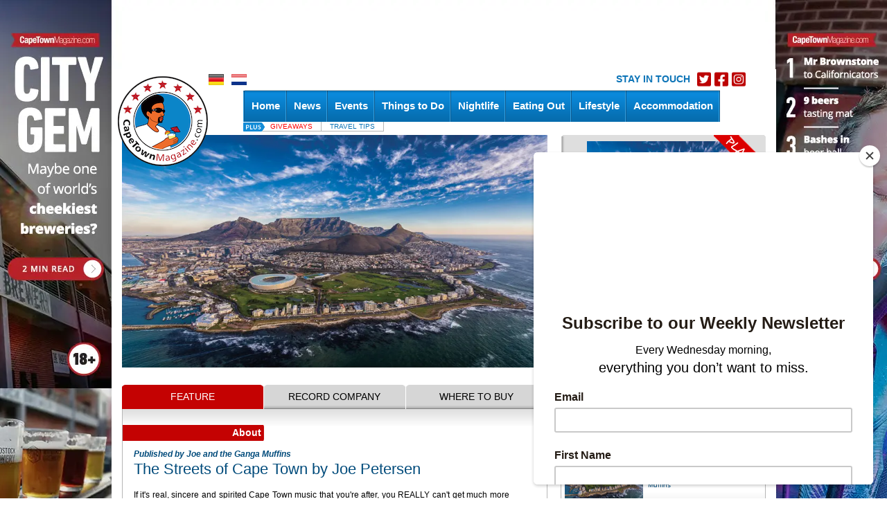

--- FILE ---
content_type: text/html; charset=UTF-8
request_url: https://www.capetownmagazine.com/south-africa-music-joe-petersen
body_size: 19336
content:
<!DOCTYPE HTML PUBLIC "-//W3C//DTD HTML 4.01 Transitional//EN" "http://www.w3.org/TR/html4/loose.dtd"><html>
	<head>
			<!-- Google Tag Manager -->
		<script>(function(w,d,s,l,i){w[l]=w[l]||[];w[l].push({'gtm.start':
		new Date().getTime(),event:'gtm.js'});var f=d.getElementsByTagName(s)[0],
		j=d.createElement(s),dl=l!='dataLayer'?'&l='+l:'';j.async=true;j.src=
		'https://www.googletagmanager.com/gtm.js?id='+i+dl;f.parentNode.insertBefore(j,f);
		})(window,document,'script','dataLayer','GTM-K2Z7M3');</script>
		<!-- End Google Tag Manager -->
	
	
	
<script>!function(e){function t(r){if(o[r])return o[r].exports;var a=o[r]={exports:{},id:r,loaded:!1};return e[r].call(a.exports,a,a.exports,t),a.loaded=!0,a.exports}var o={};return t.m=e,t.c=o,t.p="",t(0)}([function(e,t){"use strict";window.mrf={host:"b.marfeelcache.com",dt:3},function(e,t,o,r,a,n,i){function s(){l&&(e.cookie="fromt=yes;path=/;expires="+new Date(Date.now()+18e5).toGMTString(),o.reload())}var l=!/marfeelgarda=no|fromt=yes/i.test(n+";"+a);if((/(ipad.*?OS )(?!1_|2_|3_|4_|X)|mozill?a.*android (?!(1|2|3)\.)[0-9](?!.*mobile)|\bSilk\b/i.test(r)&&2&i.dt||/(ip(hone|od).*?OS )(?!1_|2_|3_|4_|X)|mozill?a.*android (?!(1|2|3)\.)[0-9].*mobile/i.test(r)&&1&i.dt||/marfeelgarda=off/i.test(n))&&t===t.top){l&&e.write('<plaintext style="display:none">');var d="script",c=setTimeout(s,1e4),m=e.createElement(d),p=e.getElementsByTagName(d)[0];m.src="https://"+t.mrf.host+"/statics/marfeel/gardac.js",m.onerror=s,m.onload=function(){clearTimeout(c)},p.parentNode.insertBefore(m,p)}else{var f=o.pathname.split("/"),u=e.createElement("script");u.src="https://"+t.mrf.host+"/"+o.hostname+(i.multi&&f.length>1&&f[1].length?"/"+f[1]:"")+"/main.d.js",u.async=!0,e.head.appendChild(u)}}(document,window,location,navigator.userAgent,document.cookie,location.search,window.mrf)}]);</script>
<!-- layout default -->
        
        

		
		

		<meta name="google-site-verification" content="qIsvnepdNSqOL522xUoGBb8G-f5PXqPfHyv2yIJVUJs" />
		<meta name="viewport" content="width=device-width, initial-scale=1.0">
		<meta http-equiv="Content-Type" content="text/html; charset=utf-8" />
		<meta http-equiv="content-language" content="en">
		<title> Joe Petersen | The Streets of Cape Town | South African Music JukeBox</title>
<meta name="description" content="Listen online right now to this sincere and soulful album from a man with a Cape Town-sized heart! CapeTownMagazine.com proudly presents legendary Cape Town drummer, Joe Petersen, and the Ganga Muffins - discover them on our South African Music JukeBox!">
<meta name="keywords" content="joe petersen, ganga muffins, streets of cape town, south african music, cape town music, jo peterson, jo petersen, joe peterson, green market square music, drummer, drumming">
<meta property="og:title" content="Joe Petersen | The Streets of Cape Town | South African Music JukeBox" />
<meta property="og:description" content="Listen online right now to this sincere and soulful album from a man with a Cape Town-sized heart! CapeTownMagazine.com proudly presents legendary Cape Town drummer, Joe Petersen, and the Ganga Muffins - discover them on our South African Music JukeBox!" />
<meta property="og:type" content="article" />
<link rel="canonical" href="https://www.capetownmagazine.com/south-africa-music-joe-petersen" /><link rel"alternate" media="only screen and (max-width: 640px)" href="https://m.capetownmagazine.com/south-africa-music-joe-petersen" ><meta property="og:url" content="https://www.capetownmagazine.com/south-africa-music-joe-petersen" />

			<script type="text/javascript">
				var switchTo5x=true;
				var __st_loadLate=true;
			</script>
			<script type="text/javascript" src="https://ws.sharethis.com/button/buttons.js"></script>
			<script type="text/javascript">stLight.options({
				publisher: 'e085ad19-9aff-496e-80db-70a7c8c71d1d',
				doNotHash: true,
				doNotCopy: false,
				hashAddressBar: false,
				tracking: 'google',
				headerTitle: 'CapeTownMagazine.com',
    		});</script>
				<link rel="alternate" type="application/rss+xml" title="CapeTownMagazine.com" href="/rss" />

		<script src="/javascript/jquery/jquery-1.4.2.min.js" type="text/javascript"></script>
		<script type="text/javascript" src="https://www.capetownmagazine.com/javascript/ctm-site.js"></script>
		<script src="https://www.capetownmagazine.com/javascript/ctm_util_v4.js" type="text/javascript"></script>
		<script src="https://www.capetownmagazine.com/javascript/jquery/jquery.blockUI.js" type="text/javascript"></script>
		<script src="https://www.capetownmagazine.com/javascript/jquery/jquery.nivo.slider.pack.js"></script>

		<script src="https://www.capetownmagazine.com/javascript/weatherpod/weatherpod_script.js"></script>
		
									<link rel="amphtml" href="https://www.capetownmagazine.com/south-africa-music-joe-petersen/amp/">
					
		
		
		<link rel="stylesheet" type="text/css" href="https://www.capetownmagazine.com/css/all_v51.css" />

		<!--[if lt IE 7]><link rel="stylesheet" type="text/css" href="https://www.capetownmagazine.com/css/lt7_v1.css" media="screen"/><![endif]-->

		<script type="text/javascript">
			var base_url = "https://www.capetownmagazine.com";
			var is_page_cached = "0";
			$(document).ready(function(){
				if ($.browser.msie && parseInt($.browser.version) <= 6)
				{
					alert("You are using a version of Internet Explorer < 7. Please upgrade.");
				}
			});
		</script>
                                <!-- 1, 54, 43, 15 -->

<!-- Start GPT Async Tag -->
<script async src='https://securepubads.g.doubleclick.net/tag/js/gpt.js'></script>
<script>
  var gptadslots = [];
  var googletag = googletag || {cmd:[]};
</script>
<script>
  googletag.cmd.push(function() {

    gptadslots.push(googletag.defineSlot('/7439072/capetownmagazine.com/jukebox', [[300,50],[300,250]], 'div-gpt-ad-6881346-2')
                             .addService(googletag.pubads()));

    gptadslots.push(googletag.defineSlot('/7439072/capetownmagazine.com/jukebox', [[300,50],[300,250]], 'div-gpt-ad-6881346-3')
                             .addService(googletag.pubads()));

    gptadslots.push(googletag.defineSlot('/7439072/capetownmagazine.com/jukebox', [[300,50],[300,250]], 'div-gpt-ad-6881346-4')
                             .addService(googletag.pubads()));

    gptadslots.push(googletag.defineSlot('/7439072/capetownmagazine.com/jukebox', [[728,90]], 'div-gpt-ad-6881346-1')
                             .addService(googletag.pubads()));

    gptadslots.push(googletag.defineSlot('/7439072/capetownmagazine.com/jukebox', [[728,90]], 'div-gpt-ad-6881346-5')
                             .addService(googletag.pubads()));


    googletag.pubads().enableSingleRequest();
    googletag.pubads().collapseEmptyDivs();
    googletag.pubads().setCentering(true);
    googletag.enableServices();
  });
</script>
        		<!-- pre head stuff -->
        <link href="/css/jcarousel.css" media="screen" rel="stylesheet" type="text/css" >
<link href="/css/skins/tango/skin.css" media="screen" rel="stylesheet" type="text/css" >
<link href="https://www.capetownmagazine.com/images/favicon.ico" rel="icon" type="image/x-icon" >
<link href="https://www.capetownmagazine.com/images/apple-icon-180x180.png" rel="apple-touch-icon" sizes="180x180" >
<link href="https://www.capetownmagazine.com/images/favicon.ico" rel="icon" type="image/x-icon" >
        <!-- Apple touch icons links -->
        			<link href="/css/jcarousel.css" media="screen" rel="stylesheet" type="text/css" >
<link href="/css/skins/tango/skin.css" media="screen" rel="stylesheet" type="text/css" >
<link href="https://www.capetownmagazine.com/images/favicon.ico" rel="icon" type="image/x-icon" >
<link href="https://www.capetownmagazine.com/images/apple-icon-180x180.png" rel="apple-touch-icon" sizes="180x180" >
<link href="https://www.capetownmagazine.com/images/favicon.ico" rel="icon" type="image/x-icon" >
<link href="https://www.capetownmagazine.com/images/apple-icon-180x180.png" rel="apple-touch-icon" sizes="180x180" >		
		        
        		
		<style type="text/css" media="screen">
<!--
#span-previous{background:transparent url(../../images/arrow12.gif) no-repeat scroll 0 3px;float:left;padding-left:9px}#span-next{background:transparent url(../../images/arrow09.gif) no-repeat scroll 100% 3px;float:right;padding-right:9px}.player_detach a{font-weight:normal;text-decoration:none;font-family:Arial,Helvetica,sans-serif;line-height:normal;color:#004b7b}.player_detach a:hover{text-decoration:underline}#player_container{position:relative;width:200px;height:55px;border:0px solid #009be3}#player_container ul#player_controls{list-style-type:none;padding:0;margin:0}#player_container ul#player_controls li{overflow:hidden;text-indent:-9999px}#player_play,#player_pause{display:block;position:absolute;left:50px;top:5px;width:40px;height:40px;cursor:pointer}#player_play{background:url("../../javascript/jquery/jplayer/spirites.jpg") 0 0 no-repeat}#player_play.different_prefix_example_hover{background:url("../../javascript/jquery/jplayer/spirites.jpg") -41px 0 no-repeat}#player_pause{background:url("../../javascript/jquery/jplayer/spirites.jpg") 0 -42px no-repeat}#player_pause.different_prefix_example_hover{background:url("../../javascript/jquery/jplayer/spirites.jpg") -41px -42px no-repeat}#player_stop{position:absolute;left:10px;top:12px;background:url("../../javascript/jquery/jplayer/spirites.jpg") 0 -83px no-repeat;width:28px;height:28px;cursor:pointer}#player_stop.different_prefix_example_hover{background:url("../../javascript/jquery/jplayer/spirites.jpg") -29px -83px no-repeat}#player_progress{position:absolute;left:10px;top:52px;background-color:#eee;width:185px;height:15px}#player_progress_load_bar{background:url("../../javascript/jquery/jplayer/bar_load.gif") top left repeat-x;width:0px;height:15px;cursor:pointer}#player_progress_load_bar.different_prefix_example_buffer{background:url("../../javascript/jquery/jplayer/bar_buffer.gif") top left repeat-x}#player_progress_play_bar{background:url("../../javascript/jquery/jplayer/bar_play.gif") top left repeat-x ;width:0px;height:15px}#player_volume_min{position:absolute;left:107px;top:18px;background:url("../../javascript/jquery/jplayer/spirites.jpg") 0 -170px no-repeat;width:18px;height:15px;cursor:pointer}#player_volume_max{position:absolute;left:179px;top:18px;background:url("../../javascript/jquery/jplayer/spirites.jpg") 0 -186px no-repeat;width:18px;height:15px;cursor:pointer}#player_volume_min.different_prefix_example_hover{background:url("../../javascript/jquery/jplayer/spirites.jpg") -19px -170px no-repeat}#player_volume_max.different_prefix_example_hover{background:url("../../javascript/jquery/jplayer/spirites.jpg") -19px -186px no-repeat}#player_volume_bar{position:absolute;left:127px;top:22px;background:url("../../javascript/jquery/jplayer/volume_bar.gif") repeat-x top left;width:46px;height:5px;cursor:pointer}#player_volume_bar_value{background:url("../../javascript/jquery/jplayer/volume_bar_value.gif") repeat-x top left;width:0px;height:5px}#player_playlist_message{position:absolute;left:0;bottom:0;width:338px;padding:5px 40px 10px 40px;font-family:Arial,Helvetica,sans-serif;line-height:1.4em;height:1em;background-color:#ccc}#play_time{position:relative;left:130px;top:33px;height:17px;width:35px;background:none}#player_container{background:none}.track-box div{padding:0 3px 3px 0}body.jplayer #home a{background:url("../../javascript/jquery/jplayer/jplayer_menu_sprites.jpg") 0 -114px no-repeat}#artist-box{text-align:center;height:auto;padding :8px 0 0 4px}
-->
</style>
<style type="text/css" media="screen">
<!--
.quoteBox{text-decoration:none;color:#0C74B7}#quotebox_block_container{float:left;margin-left:15px;margin-top:20px;height:251px !important}
-->
</style>
<style type="text/css" media="screen">
<!--
.newsletter_submit{cursor:pointer;cursor:hand}
-->
</style>		<script type="text/javascript">
    //<!--

var popoutPlayer;var bPlay=false;var bJpLoaded=false;var bRepeatTrack=false;var bShuffle=false;var bMute=false;var bPlay=false;var bListen=false;var playTrack=0;var volumeVal=9;var volMultiple=Math.round(100/16);var volumeRange=new Array(17);var elemPrefix;var playAllCds=false;var iNextCd=0;var cdLang=0;var bParentLoaded=false;var cdId;var jPlayList;var originalList;var numTracks=0;var sFullUrl;function setElemPrefix(prefx)
{elemPrefix=prefx;}
function setNumTracks()
{numTracks=jPlayList.length;}
function checkBrowser()
{webB=($.browser.webkit)?true:false;verB=$.browser.version;if($.browser.msie==true)
{return"ie";}
else if($.browser.mozilla==true)
{return"mozilla";}
else if($.browser.safari)
{return"safari";}
else
{return"unknown";}}
function playInit(play)
{if(play==true)
{playChange(playTrack);}
else
{playConfig(playTrack);}}
function playConfig(index)
{playTrack=index;$("#jquery_jplayer").setFile(jPlayList[playTrack].mp3,jPlayList[playTrack].ogg);}
function playChange(index,bChangeTrack)
{startBlock();if(bChangeTrack!="undefined"&&bChangeTrack==true)
{if(playTrack!=index)
{playConfig(index);}}
else
{playConfig(index);}
$("#"+elemPrefix+"_play").hide();$("#"+elemPrefix+"_pause").show();stopBlock();$("#jquery_jplayer").play();}
function changeTrack(mp3,track_title,trackIndex)
{bClosed=false;bListen=true;if(typeof(popoutPlayer)!="undefined"&&!popoutPlayer.closed)
{popoutPlayer.close();$("#reattachLink").trigger('click');bClosed=true;}
if($("#reattach_player_div").is(":visible")&&bClosed==false)
{$("#reattachLink").trigger('click');bClosed=true;}
if($.browser.mozilla==true)
{startPlayer(true);}
playChange(trackIndex,true);}
function playNext()
{if(bListen==true)
{bListen=false;$("#"+elemPrefix+"_pause").hide();$("#"+elemPrefix+"_play").show();return bListen;}
nextTrack=playTrack+1;if(bRepeatTrack==true)
{if(nextTrack>=numTracks)
{playTrack=0;}
else
{playTrack=nextTrack;}}
else
{if(nextTrack>=numTracks)
{playTrack=0;if(iNextCd>0)
{getCd(iNextCd,cdLang);}
else
{$("#"+elemPrefix+"_pause").hide();$("#"+elemPrefix+"_play").show();$("#jquery_jplayer").stop();bPlay=false;}
return true;}
playTrack=nextTrack;}
playChange(playTrack);}
function startPlayer(startPlay)
{$("#jquery_jplayer").jPlayer({ready:function(){playInit(startPlay);if(startPlay==true)
{$(this).play();}},cssPrefix:"different_prefix_example",volume:50,oggSupport:false,errorAlerts:false,swfPath:base_url+"/javascript/jquery/jplayer"}).jPlayerId("play","player_play").jPlayerId("pause","player_pause").jPlayerId("stop","player_stop").jPlayerId("loadBar","player_progress_load_bar").jPlayerId("playBar","player_progress_play_bar").jPlayerId("volumeMin","player_volume_min").jPlayerId("volumeMax","player_volume_max").jPlayerId("volumeBar","player_volume_bar").jPlayerId("volumeBarValue","player_volume_bar_value").onProgressChange(function(loadPercent,playedPercentRelative,playedPercentAbsolute,playedTime,totalTime){var myPlayedTime=new Date(playedTime);var ptMin=(myPlayedTime.getUTCMinutes()<10)?"0"+myPlayedTime.getUTCMinutes():myPlayedTime.getUTCMinutes();var ptSec=(myPlayedTime.getUTCSeconds()<10)?"0"+myPlayedTime.getUTCSeconds():myPlayedTime.getUTCSeconds();$("#play_time").text(ptMin+":"+ptSec);var myTotalTime=new Date(totalTime);var ttMin=(myTotalTime.getUTCMinutes()<10)?"0"+myTotalTime.getUTCMinutes():myTotalTime.getUTCMinutes();var ttSec=(myTotalTime.getUTCSeconds()<10)?"0"+myTotalTime.getUTCSeconds():myTotalTime.getUTCSeconds();$("#total_time").text(ttMin+":"+ttSec);if(playedTime>=totalTime-100&&playedTime>0)
{playNext();};}).onSoundComplete(function(){playNext();});bJpLoaded=true;for(i=1;i<=16;i++)
{volumeRange[i]=volMultiple*i;}}
function detachPlayer(cdId)
{if(isNaN(cdId))
{window.alert('Invalid CD');return false;}
if(bPlay==true)
{$("#jquery_jplayer").stop();bPlay=false;}
popoutPlayer=window.open(base_url+"/index/track-list/cd_id/"+cdId,'cdTracklist',"location=0,toolbar=0,menubar=0,resizable=0,width=295,height=390,scrollbars=0,status=0");detachDivs();$(popoutPlayer).focus();}
function reAttachPlayer(cdId)
{if(typeof(popoutPlayer)!="undefined"&&!popoutPlayer.closed)
{popoutPlayer.close();}
retachDivs();}
function detachDivs()
{$("#player_box").hide();$("#reattach_player_div").show();$("#newsletter_box").show();}
function retachDivs()
{$("#reattach_player_div").hide('slow');$("#newsletter_box").hide('slow');$("#player_box").show('slow');}
function repeatTrack()
{if(bRepeatTrack==false)
{bRepeatTrack=true;$("#"+elemPrefix+"_repeat_off").hide();$("#"+elemPrefix+"_repeat").show();$("#jquery_jplayer").onSoundComplete(function(){$(this).stop();bPlay=false;});}
else
{bRepeatTrack=false;$("#"+elemPrefix+"_repeat_off").show();$("#"+elemPrefix+"_repeat").hide();$("#jquery_jplayer").onSoundComplete(function(){playNext();});}}
function shuffleList()
{if(bShuffle==false)
{bShuffle=true;$("#"+elemPrefix+"_shuffle_off").hide();$("#"+elemPrefix+"_shuffle").show();jPlayList.sort(function(){return 0.5-Math.random()});}
else
{bShuffle=false;$("#"+elemPrefix+"_shuffle").hide();$("#"+elemPrefix+"_shuffle_off").show();jPlayList=originalList;}
playChange(0);$("#"+elemPrefix+"_play").hide();$("#"+elemPrefix+"_pause").show();}
function toggleMute()
{if(bMute==false)
{bMute=true;$("#"+elemPrefix+"_mute_off").hide();$("#"+elemPrefix+"_mute").show();$("#jquery_jplayer").volumeMin();}
else
{bMute=false;$("#"+elemPrefix+"_mute_off").show();$("#"+elemPrefix+"_mute").hide();$("#jquery_jplayer").volume(volumeRange[volumeVal]);}}
function togglePlay(playAction)
{if(playAction==true)
{$("#"+elemPrefix+"_play").hide();$("#"+elemPrefix+"_pause").show();$("#jquery_jplayer").play();}
else
{$("#"+elemPrefix+"_pause").hide();$("#"+elemPrefix+"_play").show();$("#jquery_jplayer").pause();}}
function toggleVolume(sDirection)
{if(sDirection=='up')
{toggleVolumeShow('down',true);if(volumeVal!=16)
{$("#"+elemPrefix+"_volume_display_"+volumeVal).hide();volumeVal=parseInt(volumeVal+1);$("#"+elemPrefix+"_volume_display_"+volumeVal).show();if(volumeVal==16)
{$("#jquery_jplayer").volume(100);toggleVolumeShow('up',false);}
else
{$("#jquery_jplayer").volume(volumeRange[volumeVal]);toggleVolumeShow('up',true);}}}
else
{toggleVolumeShow('up',true);if(volumeVal!=0)
{$("#"+elemPrefix+"_volume_display_"+volumeVal).hide();volumeVal=parseInt(volumeVal-1);$("#"+elemPrefix+"_volume_display_"+volumeVal).show();$("#jquery_jplayer").volume(volumeRange[volumeVal]);if(volumeVal==0)
{$("#jquery_jplayer").volume(0);toggleVolumeShow('down',false);}
else
{$("#jquery_jplayer").volume(volumeRange[volumeVal]);toggleVolumeShow('down',true);}}}}
function toggleVolumeShow(direction,show)
{if(show==true)
{$("#"+elemPrefix+"_volume_"+direction+"_full").hide();$("#"+elemPrefix+"_volume_"+direction).show();}
else
{$("#"+elemPrefix+"_volume_"+direction).hide();$("#"+elemPrefix+"_volume_"+direction+"_full").show();}}
function getCd(iCd,iLanguage)
{cdId=parseInt(iCd);langId=parseInt(iLanguage);if(cdId==0||cdId==""||langId==0||langId=="")
{return false;}
startBlock();$("#jquery_jplayer").stop();bPlay=false;$.ajax({type:"GET",url:base_url+"/ajax/get-cd",data:{cd_id:cdId,lang:langId},async:false,dataType:'json',success:function(response){$("#cdbox").hide();$("#cdbox").html(response.content);$("#cdbox").show();setupThisCd();return true;},error:function(response){window.alert("Unable to find CD!");return false;}});stopBlock();}
function loadCdParent(sUrl)
{if(null==window.opener)
{return false;}
window.opener.location.href=sUrl;return true;}
function jsHideDetachDivs()
{if(!(null==window.opener)&&!(null==window.opener.document.getElementById('player_box')||typeof(window.opener.document.getElementById('player_box'))=="undefined"))
{window.opener.document.getElementById('player_box').style.display='none';window.opener.document.getElementById('reattach_player_div').style.display='block';window.opener.document.getElementById('newsletter_box').style.display='block';return true;}
return false;}    //-->
</script>
<script type="text/javascript">
    //<!--

var preFormLabel;function setPreLabel(bottom)
{if(typeof(bottom)=="undefined")
{preFormLabel='newsletter';}
else
{preFormLabel='newsletter_bottom';}}
function clearDefault(element,defaultString)
{if($(element).val()==defaultString)
{$(element).val('');}}
function postNewsletterForm()
{newsletterName=$("#"+preFormLabel+"_name").val();newsletterEmail=$("#"+preFormLabel+"_email").val();errorHeader='The following errors were encountered: ';errorMsg='';if(trimString(newsletterName)=="")
{errorMsg+='- Name cannot be empty.'+"\n";}
if(checkEmailFormat(newsletterEmail)==false)
{errorMsg+='- Email format is invalid.'+"\n";}
if(errorMsg)
{window.alert(errorHeader+"\n"+errorMsg);return false;}
return true;}
function submitNewsletterForm(bottom)
{setPreLabel(bottom);validForm=postNewsletterForm();if(validForm==true)
{$("#"+preFormLabel+"_box_form").submit();}}    //-->
</script>
<script type="text/javascript" src="/javascript/jquery/jquery.jcarousel.js"></script>
<script type="text/javascript">
    //<!--
jQuery(document).ready(function() {
		    jQuery('#mycarousel').jcarousel({animation:"slow",scroll:4,visible:4});

		});
var moreContentDate='';    //-->
</script>
<script type="text/javascript">
    //<!--

var aPlayables=new Array();var aDownloads=new Array();$(document).ready(function(){setInterval(flashDivs,1250);});function flashDivs()
{for(i=0;i<aDownloads.length;i++)
{trackId=aDownloads[i];if($("#track_alternative_"+trackId).is(":visible"))
{removeTrackClass(trackId);$("#li_track_"+trackId).removeClass('active');}
else
{changeTrackClass(trackId);$("#li_track_"+trackId).addClass('active');}}
for(i=0;i<aPlayables.length;i++)
{trackId=aPlayables[i];if($("#track_alternative_"+trackId).is(":visible"))
{removeTrackClass(trackId);$("#li_track_"+trackId).removeClass('active');}
else
{changeTrackClass(trackId);$("#li_track_"+trackId).addClass('active');}}}
function playNewTrack(track)
{if(bJpLoaded==true)
{$("#jquery_jplayer").stop();}
$.get(base_url+"/ajax/get-track-details",{track_id:track},function(data){if(data.success==true)
{$("#artist_box a").html(data.track);$("#jquery_jplayer").setFile(data.path).play();$("#jquery_jplayer").onSoundComplete(function(){$(this).play();});}
else
{window.alert("Failed to retrieve track data.");}},"json");}
function downloadTrack(track)
{$.ajax({type:"POST",url:base_url+"/ajax/download-track",data:{track_id:track},async:false,success:function(response){},error:function(response){window.alert("Unable to find track!");return false;}});}
function changeTrackClass(track_id)
{$("#track_time_"+track_id).hide();$("#track_text_"+track_id).hide();$("#track_alternative_"+track_id).show();}
function removeTrackClass(track_id)
{$("#track_time_"+track_id).show();$("#track_text_"+track_id).show();$("#track_alternative_"+track_id).hide();}    //-->
</script>
<script type="text/javascript">
    //<!--

function displayQuote(id,new_id)
{if(_qt_active==1)
return;if(id>=0&&new_id>=0)
{$("#quote-box-"+id).hide("slow");$("#quote-box-"+new_id).show("slow");}}
var _start_quote=0;var _qt_active=0;$(window).load(function(){setTimeout('autoRotateQuote();',5000);});function autoRotateQuote()
{var _next;_qt_active=1;_next=_start_quote+1;if(_next>_num_quotes-1)
_next=1;if(_start_quote>=0&&_next>=0)
{$("#quote-box-"+_start_quote).hide("slow");$("#quote-box-"+_next).show("slow");}
_start_quote=_next;setTimeout('autoRotateQuote();',5000);_qt_active=0;}    //-->
</script>
<script type="text/javascript">
    //<!--
$(document).ready(function() {
					$('#subs-box').load('/ajax/subscribe-box');
			});    //-->
</script>
<script type="text/javascript">
    //<!--

var preFormLabel;function setPreLabel(bottom)
{if(typeof(bottom)=="undefined")
{preFormLabel='newsletter';}
else
{preFormLabel='newsletter_bottom';}}
function clearDefault(element,defaultString)
{if($(element).val()==defaultString)
{$(element).val('');}}
function postNewsletterForm()
{newsletterName=$("#"+preFormLabel+"_name").val();newsletterEmail=$("#"+preFormLabel+"_email").val();errorHeader='The following errors were encountered: ';errorMsg='';if(trimString(newsletterName)=="")
{errorMsg+='- Name cannot be empty.'+"\n";}
if(checkEmailFormat(newsletterEmail)==false)
{errorMsg+='- Email format is invalid.'+"\n";}
if(errorMsg)
{window.alert(errorHeader+"\n"+errorMsg);return false;}
return true;}
function submitNewsletterForm(bottom)
{setPreLabel(bottom);validForm=postNewsletterForm();if(validForm==true)
{$("#"+preFormLabel+"_box_form").submit();}}    //-->
</script>		<!-- post head stuff -->

		
		<script type="text/javascript" src="https://www.capetownmagazine.com/javascript/jquery/jquery.preloadCssImages_v5.js"></script>
		<!-- <script type="text/javascript" src="https://apis.google.com/js/plusone.js"></script> -->
<!-- <script>
  (function(i,s,o,g,r,a,m){i['GoogleAnalyticsObject']=r;i[r]=i[r]||function(){
  (i[r].q=i[r].q||[]).push(arguments)},i[r].l=1*new Date();a=s.createElement(o),
  m=s.getElementsByTagName(o)[0];a.async=1;a.src=g;m.parentNode.insertBefore(a,m)
  })(window,document,'script','https://www.google-analytics.com/analytics.js','ga');

  ga('create', 'UA-199688-4', 'auto');
  ga('send', 'pageview');

</script> -->
<script async src="https://securepubads.g.doubleclick.net/tag/js/gpt.js"></script>
<script>
  var googletag = googletag || {};
  googletag.cmd = googletag.cmd || [];
</script>

		<script>
		  googletag.cmd.push(function() {
		    googletag.defineOutOfPageSlot('/7439072/1x1_adclick_in_article', 'div-gpt-ad-1507557202582-0').addService(googletag.pubads());
		    googletag.pubads().enableSingleRequest();
		    googletag.enableServices();
		  });
		</script>
	

<!-- sectionid 54 -->

	<!-- Facebook Pixel Code -->
	<script>
	!function(f,b,e,v,n,t,s)
	{if(f.fbq)return;n=f.fbq=function(){n.callMethod?
	n.callMethod.apply(n,arguments):n.queue.push(arguments)};
	if(!f._fbq)f._fbq=n;n.push=n;n.loaded=!0;n.version='2.0';
	n.queue=[];t=b.createElement(e);t.async=!0;
	t.src=v;s=b.getElementsByTagName(e)[0];
	s.parentNode.insertBefore(t,s)}(window, document,'script',
	'https://connect.facebook.net/en_US/fbevents.js');
	fbq('init', '481026926032517');
	fbq('track', 'PageView');
	</script>
	<noscript><img height="1" width="1" style="display:none"
	src="https://www.facebook.com/tr?id=481026926032517&ev=PageView&noscript=1"
	/></noscript>
	<!-- End Facebook Pixel Code -->

	<!-- Start of HubSpot Embed Code --> <script type="text/javascript" id="hs-script-loader" async defer src="//js.hs-scripts.com/8613441.js"></script> <!-- End of HubSpot Embed Code -->

	</head>

			<!-- Jukebox artsculture-detail.phtml -->
<body class="body-inner2">
<div id="bgad"><a target="_blank" onclick="trackOutboundLink(this, 'Outbound Link (WallpaperAd)'); return false;" href="https://www.capetownmagazine.com/best-beer"></a></div>	<!--login-box-->
	
	<!--top leader-->
	<div id="ads_top_block_container" >
				<!--top leader-->
				<div id="top-leader-wrapper">
					<div id="top-leader-left"> 
						<!-- 728x90_TopBanner -->
						<!-- 1, 54, 43, 15 -->

<div id='div-gpt-ad-6881346-1'>
  <script>
    googletag.cmd.push(function() { googletag.display('div-gpt-ad-6881346-1'); });
  </script>
</div>

					</div>
					<div id="top-leader-right"> 
					</div>
				</div>
				</div>	
	<div id="wrapper">
		<!---->
		<!--breadcrumbs-->

		<!--main-->
		<div id="main">
			<div class="holder">
				<!--content atrs culture detail-->
				<div class="content">
					<!--gallery-holder-->
					<div id="artsculture_detail_slider" class="gallery-holder" style="text-align: center;">
											</div>
				</div>
				<!--right-col-->
				<div class="right-col">
					<!--play-box-->
					<div id="cdplaybox_block_container" ><script src="/javascript/jquery/jplayer/jquery.jplayer.js" type="text/javascript"></script><script language="JavaScript" type="text/javascript">
					$(document).ready(function() {
						sFullUrl = 'http://www.capetownmagazine.com/';
				});
				</script><div class="player-box" id="player_box" style="margin-top:0px;">
						<div class="top-bg">
							<div class="btm-bg" style="padding-top:9px; background:none;"><img src="/media_lib/thumbs/placeholder.thumb.jpg" alt="joe petersen" width="221" height="226" /><div id="jquery_jplayer"></div>
						<div class="jbox" style="padding-top:4px;"><img id="jb_repeat" onClick="repeatTrack();" src="/images/jb_repeat.gif" style="cursor:pointer; display:none;" /><img id="jb_repeat_off" onClick="repeatTrack()" src="/images/jb_repeat_off.gif" style="cursor:pointer;" /><img id="jb_shuffle" onClick="shuffleList();" src="/images/jb_shuffle.gif" style="cursor:pointer; display:none;" /><img id="jb_shuffle_off" onClick="shuffleList()" src="/images/jb_shuffle_off.gif" style="cursor:pointer;" /><img id="jb_mute" onClick="toggleMute();" src="/images/jb_mute.gif" style="cursor:pointer; display:none;" /><img id="jb_mute_off" onClick="toggleMute();" src="/images/jb_mute_off.gif" style="cursor:pointer;" />&nbsp;&nbsp;<img id="jb_play" src="/images/jb_play.gif" onClick="detachPlayer(15);" style="cursor:pointer;" /><img id="jb_pause" src="/images/jb_pause.gif" style="cursor:pointer;display:none;"  onClick="togglePlay(false);" />&nbsp;&nbsp;<img id="jb_volume_down" src="/images/jb_volume_down.gif" style="cursor:pointer;" onClick="toggleVolume('down');" /><img id="jb_volume_down_full" src="/images/jb_volume_down_full.gif" style="display:none;" /><img id="jb_volume_display_0" src="/images/jb_volume_0.gif" style="display:none;" /><img id="jb_volume_display_1" src="/images/jb_volume_1.gif" style="display:none;" /><img id="jb_volume_display_2" src="/images/jb_volume_2.gif" style="display:none;" /><img id="jb_volume_display_3" src="/images/jb_volume_3.gif" style="display:none;" /><img id="jb_volume_display_4" src="/images/jb_volume_4.gif" style="display:none;" /><img id="jb_volume_display_5" src="/images/jb_volume_5.gif" style="display:none;" /><img id="jb_volume_display_6" src="/images/jb_volume_6.gif" style="display:none;" /><img id="jb_volume_display_7" src="/images/jb_volume_7.gif" style="display:none;" /><img id="jb_volume_display_8" src="/images/jb_volume_8.gif" style="display:none;" /><img id="jb_volume_display_9" src="/images/jb_volume_9.gif" /><img id="jb_volume_display_10" src="/images/jb_volume_10.gif" style="display:none;" /><img id="jb_volume_display_11" src="/images/jb_volume_11.gif" style="display:none;" /><img id="jb_volume_display_12" src="/images/jb_volume_12.gif" style="display:none;" /><img id="jb_volume_display_13" src="/images/jb_volume_13.gif" style="display:none;" /><img id="jb_volume_display_14" src="/images/jb_volume_14.gif" style="display:none;" /><img id="jb_volume_display_15" src="/images/jb_volume_15.gif" style="display:none;" /><img id="jb_volume_display_16" src="/images/jb_volume_16.gif" style="display:none;" /><img id="jb_volume_up" src="/images/jb_volume_up.gif" style="cursor:pointer;" onClick="toggleVolume('up');" /><img id="jb_volume_up_full" src="/images/jb_volume_up_full.gif" style="display:none;"/>
						</div><div class="track-box" style="padding-top: 2px;">
								<div class="artist-box" id="artist_box" style="background:none; padding-top:2px;"><a href="/south-african-music/the-streets-of-cape-town/54_43_15">The Streets of Cape Town</a><span id="song_artist">by Joe Petersen</span>
									</div><!-- artist-box -->
							<div class="link" style="padding-top:1px;"><a href="/south-african-music/african-renaissance/54_43_14" class="next-link">Next CD</a><a href="/south-african-music/radioafrica/54_43_17" class="prev-link">Previous CD</a></div><!-- link -->
				</div><!-- trackbox --><span onClick="detachPlayer(15);" style="cursor:pointer;background:url(/images/bg-play.png);height:76px;overflow:hidden;position:absolute;right:0;text-indent:-9999px;top:0;width:75px;"">Play me</span></div>
				</div>
			</div>
			<div class="player-box" style="display:none; border: grey 1px solid; height:auto; margin-top:0px;" id="reattach_player_div">
				<center class="player_detach">
					<a id="reattachLink" href="javascript:void(0);" onClick="reAttachPlayer(15);">Re-attach Jukebox Player</a>
				</center>
			</div></div>					<!--newsletter-box-->
					<div class="newsletter-box" id="newsletter_box" style="display:none;"><div id="newsletter_block_container" >
					<link href="//cdn-images.mailchimp.com/embedcode/horizontal-slim-10_7.css" rel="stylesheet" type="text/css">
			<style type="text/css">
					#mc_embed_signup{clear:left; font:14px Helvetica,Arial,sans-serif; width:100%;}
				/* Add your own Mailchimp form style overrides in your site stylesheet or in this style block.
				   We recommend moving this block and the preceding CSS link to the HEAD of your HTML file. */
			</style>
			<div id="mc_embed_signup">
			<form action="https://capetownmagazine.us12.list-manage.com/subscribe/post?u=e99eeb28f2ade0358107cdea7&amp;id=231f057489&amp;f_id=00fec2e1f0" method="post" id="mc-embedded-subscribe-form" name="mc-embedded-subscribe-form" class="validate" target="_blank" novalidate>
			   <div id="mc_embed_signup_scroll">
			   <div style="color:#fff;display:table;padding:3px;"><h3 style="color:#fff;margin-bottom:0;">CapeTownMagazine.com</h3>
				<p style="margin-top:5px;font-size:15px;">Unwrapping Cape Town with you</p>
				<p style="font-size:14px;">There's something exciting going on in Cape Town every week. Be the first to know what's new with our newsletter:</p></div>
				<input type="email" value="" name="EMAIL" class="email" id="mce-EMAIL" placeholder="email address" style="width: 100% !important;max-width: 50% !important;" required>

			   <div style="position: absolute; left: -5000px;" aria-hidden="true"><input type="text" name="b_e99eeb28f2ade0358107cdea7_231f057489" tabindex="-1" value=""></div>
			   <div class="clear"><input type="submit" value="Get it now" name="subscribe" id="mc-embedded-subscribe" class="button" style="background:#BC0202;padding: 0 7px;"></div>
			   </div>
			</form>
			</div></div></div>
				</div>
			</div>
			<div class="holder">
				<div class="content">
				<!-- /7439072/1x1_adclick_in_article -->
			<div id='div-gpt-ad-1507557202582-0'>
			<script>
			googletag.cmd.push(function() { googletag.display('div-gpt-ad-1507557202582-0'); });
			</script>
			</div>
						<div class="tab-area tab-inner">
						<div class="tabset" id="cdtabset">
							<ul>
								<li><a href="#tab1" class="tab active" onMouseOver="$(this).trigger('click');">Feature</a></li>
								<li><a href="#tab2" class="tab" onMouseOver="$(this).trigger('click');">Record company</a></li>
								<li><a href="#tab3" class="tab" onMouseOver="$(this).trigger('click');">Where to buy</a></li>
							</ul>
						</div>
						<div id="cdfeature_block_container" ><div class="tab" id="tab1">
						<div class="tab-bg">
							<div class="text">						<strong class="title">About</strong>
								<em>Published by Joe and the Ganga Muffins</em><h2>The Streets of Cape Town by Joe Petersen</h2>
								<p>If it's real, sincere and spirited Cape Town music that you're after, you REALLY can't get much more authentic than this acoustic album from Joe Petersen - one of Cape Town's legendary street musicians - and his jamming buddies, the Ganga Muffins.</p>
<p>You'll look far and wide to find a CD that brings more smiles to your face than this one from our friend who has been playing on the streets of Cape Town's inner city for an eternity. If you haven't yet met Joe and heard his music, add it to your list of "ten things to do in Cape Town before you die"! Some of our team have known Joe for many years, and catch up with him on an almost weekly basis, and he never fails to make us smile.</p>
<p>Entitled The Best of Joe &amp; The Ganga Muffins - The Streets of Cape Town, this is a great, heart-warming acoustic collection of originals and covers that Joe and the Ganga Muffins have performed on the streets of Cape Town from 2006 to 2008, alongside the craft stalls of Greenmarket Square, in front of the picturesque lunch spots on Church Street and at the V&amp;A Waterfront in Cape Town.</p>
<p>This CD is not sleek or expensively produced. It doesn't boast polished singles that are going to rocket to the top of international charts; but it sure does have an unbeatable genuineness to it.  Listening to Joe's typical hoarse, happy voice and witty way of singing creates smiles, laughs and pure enjoyment.  Joe Petersen is a local legend who is an essential part of the soul of Cape Town.</p>
<p>This is music straight from the heart of a man who has lived through the rigours of apartheid and is playing music because he loves the uplifting effect it has on those around him.</p>
<p>"The only thing I know is playing music. You can be depressed, and if you put music on, it changes your whole mindset. You can be sad, and then come home and put on Bob Marley, The Beatles, whatever, it changes everything," says a smiling Joe, who has been playing African drums for over 30 years.</p>
<p>If you've recently visited Cape Town and fell in love with the spirit of the Mother City, and are looking for a great way to keep those memories alive in your mind, then The Streets of Cape Town will do a perfect job of transporting you straight back to the colourful corners of Greenmarket Square or the vibey walkways of the Waterfront.</p>
<p>"I sing quite a lot on our new album.  I'm more of an entertainer than a musician. I love entertaining people because it makes them happy. Whenever I play, people leave themselves and their environments and they connect to me. When I'm playing I'm very happy - so that's what makes my music happy," he says.</p>
<p>"All the songs on the album are very happy songs. They make you think about your reality, and they make you think about your life," Joe says. The songs range from reggae to jazz to Kaapse Klopse.  Cape Town style! Joe style!</p>
<p>It's Joe's hope that visitors to Cape Town will take a copy of the album home with them and let it serve is a lasting and authentic reminder of their visit to the Mother City.</p>
<p>"This CD is dedicated to my grandson Aden, who brings music to my soul. He's gonna be like me one day - music-crazy! You can see he's already got rhythm, and he's only two-and-a-half years old! The album is also dedicated to the street kids of Cape Town and to all the good people who live in this beautiful city," says Joe.</p>
<p>"Live long, live strong and live life to the full!"</p>
<p>The Ganga Muffins are:<br />Joe Petersen: Vocals, Djembe Drum, Shaker and Kazoo<br />David Berman: Acoustic guitar, backup vocals<br />Tyler Berman: Lead guitar<br />Dane Jonathan: Keyboards</p>
<p>&nbsp;</p><div class="btn-hold" style="padding: 12px 0 23px;"><div id="sharebuttons_block_container" ></div></div><div id="cdfreebox_block_container" ><!-- free box -->
					<div class="free-box">
						<div class="btm-bg"><img src="/media_lib/thumbs/placeholder.thumb.jpg" alt="joe petersen" width="113" height="113" /><span class="free"></span>
					<div class="free-content">
						<strong>Joe and the Ganga Muffins presents:</strong>
						<h3><a href="/south-african-music/the-streets-of-cape-town/54_43_15">The Streets of Cape Town</a></h3>
						<em>by Joe Petersen</em>
					</div>
				</div>
			</div></div></div>
					</div>
				</div></div>						<div id="cdrecordcompany_block_container" ><div class="tab" id="tab2">
						<div class="tab-bg">
							<div class="text">
								<strong class="title">About</strong>
								<em></em>
								<h2>Joe and the Ganga Muffins</h2><p>This album from Joe Petersen and his jamming buddies - the Ganga Muffins - is a collaborative effort and was made possible by a number of kind-hearted Cape Town people who all recognise the power of Joe's legendary and heartfelt music.</p>
<p>The Best of Joe &amp; The Ganga Muffins - The Streets of Cape Town was recorded at London Connection and Evolve Audio in Cape Town, where it was worked on by Dane Jonathan. Then it went across to Sound and Motion Studios, also in Cape Town, where Carel Burger worked in the final touches.</p>
<p>The album enjoyed great help from African Market, FW transport, Bread &amp; Butter, Silverbanana Swingers Lounge and CapeTownMagazine.com.</p>
<p>If you would like to look into distributing this album in your region or country, contact Joe:</p>
<p>Email: <a href="mailto:joeandthegangamuffins@webmail.co.za" target="_blank">joeandthegangamuffins@webmail.co.za</a><br />Phone: +27 (0) 78 624 9678</p>
<p>&nbsp;</p><p><strong>Website</strong>: <a href="http://www.capetownmagazine.com/sa/music/listen/joe-the-streets-" target="_blank">http://www.capetownmagazine.com/sa/music/listen/joe-the-streets-</a></p><p><strong>Email</strong>: <a href="mailto:joeandthegangamuffins@webmail.co.za">joeandthegangamuffins@webmail.co.za</a></p><div class="btn-hold" style="padding: 12px 0 23px;"><div id="sharebuttons_block_container" ></div></div><div id="cdfreebox_block_container" ><!-- free box -->
					<div class="free-box">
						<div class="btm-bg"><img src="/media_lib/thumbs/placeholder.thumb.jpg" alt="joe petersen" width="113" height="113" /><span class="free"></span>
					<div class="free-content">
						<strong>Joe and the Ganga Muffins presents:</strong>
						<h3><a href="/south-african-music/the-streets-of-cape-town/54_43_15">The Streets of Cape Town</a></h3>
						<em>by Joe Petersen</em>
					</div>
				</div>
			</div></div></div>
					</div>
				</div></div>						<div id="cdbuy_block_container" ><div class="tab" id="tab3">
						<div class="tab-bg">
							<div class="text">
								<strong class="title">About</strong>
								<em>Published by Joe and the Ganga Muffins</em>
								<BR><p>You can pick up your very own copy of The Best of Joe &amp; The Ganga Muffins - The Streets of Cape Town from various Cape Town music stores including Loud on Long (cnr. Long &amp; Castle Streets), the African Music Store (134 Long Street) and the Afri<div class="btn-hold" style="padding: 12px 0 23px;"><div id="sharebuttons_block_container" ></div></div><div id="cdfreebox_block_container" ><!-- free box -->
					<div class="free-box">
						<div class="btm-bg"><img src="/media_lib/thumbs/placeholder.thumb.jpg" alt="joe petersen" width="113" height="113" /><span class="free"></span>
					<div class="free-content">
						<strong>Joe and the Ganga Muffins presents:</strong>
						<h3><a href="/south-african-music/the-streets-of-cape-town/54_43_15">The Streets of Cape Town</a></h3>
						<em>by Joe Petersen</em>
					</div>
				</div>
			</div></div></div>
					</div>
				</div></div>					</div>
					<div class="hold2">
						<!--gallery-box-->
						<div id="cdseemore_block_container" ><div class="gallery-box" style="visibility:visible;">
							<div class="top-bg">
								<div class="btm-bg">
									<h3>See more</h3>
									<strong>South African Music from our JukeBox</strong>
									<div class="hold">
										<ul id="mycarousel" class="jcarousel-skin-tango"><li>
								<a href="/south-african-music/radioafrica/54_43_17"><img src="https://www.capetownmagazine.com//media_lib/thumbs/placeholder.thumb.jpg" height="113" width="113" alt="Freshly Ground CD Cover freshlyground" ></a>
								<a href="/south-african-music/radioafrica/54_43_17">Freshlyground</a>
							<em>RadioAfrica</em>
						</li><li>
								<a href="/south-african-music/under-african-skies/54_43_3"><img src="https://www.capetownmagazine.com//media_lib/thumbs/placeholder.thumb.jpg" height="113" width="113" alt="under african skies" ></a>
								<a href="/south-african-music/under-african-skies/54_43_3">Wendy Oldfield & Various Artists</a>
							<em>Under African Skies</em>
						</li><li>
								<a href="/south-african-music/the-african-lounge-experience/54_43_12"><img src="https://www.capetownmagazine.com//media_lib/thumbs/placeholder.thumb.jpg" height="113" width="113" alt="african lounge experience" ></a>
								<a href="/south-african-music/the-african-lounge-experience/54_43_12">Afronaut</a>
							<em>The African Lounge Experience</em>
						</li><li>
								<a href="/south-african-music/drummers-from-mother-africa/54_43_13"><img src="https://www.capetownmagazine.com//media_lib/thumbs/placeholder.thumb.jpg" height="113" width="113" alt="drummers from mother africa" ></a>
								<a href="/south-african-music/drummers-from-mother-africa/54_43_13">Thapelo Khomo</a>
							<em>Drummers from Mother Africa</em>
						</li><li>
								<a href="/south-african-music/the-winds-of-change/54_43_4"><img src="https://www.capetownmagazine.com//media_lib/thumbs/placeholder.thumb.jpg" height="113" width="113" alt="the winds of change" ></a>
								<a href="/south-african-music/the-winds-of-change/54_43_4">Various Artists</a>
							<em>The Winds of Change</em>
						</li><li>
								<a href="/south-african-music/the-great-south-african-trip/54_43_5"><img src="https://www.capetownmagazine.com//media_lib/thumbs/placeholder.thumb.jpg" height="113" width="113" alt="great south african trip" ></a>
								<a href="/south-african-music/the-great-south-african-trip/54_43_5">Various Artists</a>
							<em>The Great South African Trip</em>
						</li><li>
								<a href="/south-african-music/gospel-from-mother-africa/54_43_6"><img src="https://www.capetownmagazine.com//media_lib/thumbs/placeholder.thumb.jpg" height="113" width="113" alt="Gospel From Mother Africa CD cover" ></a>
								<a href="/south-african-music/gospel-from-mother-africa/54_43_6">Moroka Baptist Choir</a>
							<em>Gospel From Mother Africa</em>
						</li><li>
								<a href="/south-african-music/healing-sounds-from-mother-africa/54_43_7"><img src="https://www.capetownmagazine.com//media_lib/thumbs/placeholder.thumb.jpg" height="113" width="113" alt="healing sounds from mother africa" ></a>
								<a href="/south-african-music/healing-sounds-from-mother-africa/54_43_7">Pops Mohamed</a>
							<em>Healing Sounds from Mother Africa</em>
						</li><li>
								<a href="/south-african-music/the-african-groove-experience/54_43_11"><img src="https://www.capetownmagazine.com//media_lib/thumbs/placeholder.thumb.jpg" height="113" width="113" alt="african cream music 1" ></a>
								<a href="/south-african-music/the-african-groove-experience/54_43_11">"Spha" Bembe</a>
							<em>The African Groove Experience</em>
						</li><li>
								<a href="/south-african-music/african-renaissance/54_43_14"><img src="https://www.capetownmagazine.com//media_lib/thumbs/placeholder.thumb.jpg" height="113" width="113" alt="coda album art" ></a>
								<a href="/south-african-music/african-renaissance/54_43_14">CODA</a>
							<em>African Renaissance</em>
						</li></ul>
						</div>
					</div>
				</div>
			</div></div>					</div>
				</div>
				<div class="right-col">
					<div class="block" style='overflow:hidden;padding-top:5px;padding-bottom:18px; background: none;'>
							<!-- 1, 54, 43, 15 -->

<div id='div-gpt-ad-6881346-2'>
  <script>
    googletag.cmd.push(function() { googletag.display('div-gpt-ad-6881346-2'); });
  </script>
</div>
					</div>
					<!--track-list-->
					<div id="cdtracklist_block_container" ><script src="/javascript/jquery/jplayer/jquery.jplayer.js" type="text/javascript"></script>
			<div class="track-list">
						<h3>Tracklist</h3>
							<div class="track-info"><img src="/media_lib/thumbs/placeholder.thumb.jpg" alt="joe petersen" width="113" height="113" /><strong>The Streets of Cape Town</strong>
								<strong>by Joe Petersen</strong>
								<em>Published by Joe and the Ganga Muffins</em>
						</div>
						<ul><li id="li_track_1"><em style="background:none;">1.</em>
						<div class="text" id="track_text_1">Hey Joe
									<strong>Joe Petersen & The Ganga Muffins</strong>
						</div><span id="track_time_1" class="time">5</span>
					</li>
<li id="li_track_2"><em style="background:none;">2.</em>
						<div class="text" id="track_text_2">Maria
									<strong>Joe Petersen & The Ganga Muffins</strong>
						</div><span id="track_time_2" class="time">5</span>
					</li>
<li id="li_track_3"><em style="background:none;">3.</em>
						<div class="text" id="track_text_3">Cape Town Blues
									<strong>Joe Petersen & The Ganga Muffins</strong>
						</div><span id="track_time_3" class="time">5</span>
					</li>
<li id="li_track_4"><em style="background:none;">4.</em>
						<div class="text" id="track_text_4">Aint no Sunshine
									<strong>Joe Petersen & The Ganga Muffins</strong>
						</div><span id="track_time_4" class="time">5</span>
					</li>
<li id="li_track_5"><em style="background:none;">5.</em>
						<div class="text" id="track_text_5">Yesterday
									<strong>Joe Petersen & The Ganga Muffins</strong>
						</div><span id="track_time_5" class="time">5</span>
					</li>
<li id="li_track_6"><em style="background:none;">6.</em>
						<div class="text" id="track_text_6">No Woman No Cry
									<strong>Joe Petersen & The Ganga Muffins</strong>
						</div><span id="track_time_6" class="time">5</span>
					</li>
<li id="li_track_7"><em style="background:none;">7.</em>
						<div class="text" id="track_text_7">3 Lil' Birds
									<strong>Joe Petersen & The Ganga Muffins</strong>
						</div><span id="track_time_7" class="time">5</span>
					</li>
<li id="li_track_8"><em style="background:none;">8.</em>
						<div class="text" id="track_text_8">Stand By Me
									<strong>Joe Petersen & The Ganga Muffins</strong>
						</div><span id="track_time_8" class="time">5</span>
					</li>
<li id="li_track_9"><em style="background:none;">9.</em>
						<div class="text" id="track_text_9">Ooh la la la
									<strong>Joe Petersen & The Ganga Muffins</strong>
						</div><span id="track_time_9" class="time">5</span>
					</li>
<li id="li_track_10"><em style="background:none;">10.</em>
						<div class="text" id="track_text_10">To Love Somebody
									<strong>Joe Petersen & The Ganga Muffins</strong>
						</div><span id="track_time_10" class="time">5</span>
					</li>
<li id="li_track_11"><em style="background:none;">11.</em>
						<div class="text" id="track_text_11">Streets of Cape Town
									<strong>Joe Petersen & The Ganga Muffins</strong>
						</div><span id="track_time_11" class="time">5</span>
					</li>
<li id="li_track_12"><em style="background:none;">12.</em>
						<div class="text" id="track_text_12">Broadway
									<strong>Joe Petersen & The Ganga Muffins</strong>
						</div><span id="track_time_12" class="time">5</span>
					</li>
<li id="li_track_13"><em style="background:none;">13.</em>
						<div class="text" id="track_text_13">Summertime
									<strong>Joe Petersen & The Ganga Muffins</strong>
						</div><span id="track_time_13" class="time">5</span>
					</li>
<li id="li_track_14"><em style="background:none;">14.</em>
						<div class="text" id="track_text_14">Heaven's Door
									<strong>Joe Petersen & The Ganga Muffins</strong>
						</div><span id="track_time_14" class="time">5</span>
					</li>
<li id="li_track_15"><em style="background:none;">15.</em>
						<div class="text" id="track_text_15">Jungle
									<strong>Joe Petersen & The Ganga Muffins</strong>
						</div><span id="track_time_15" class="time">5</span>
					</li>
<li id="li_track_16" onMouseOver="changeTrackClass(16);" onMouseOut="removeTrackClass(16);" onClick="changeTrack('/media_lib/mp3/4b38a7f753f25_joe-angel.mp3', 'Angel', 0);" style="cursor:pointer;"><em style="background:none;">16.</em>
						<div class="text" id="track_text_16">Angel
									<strong>Joe Petersen & The Ganga Muffins</strong>
						</div><div class="text" style="display:none;" id="track_alternative_16">
									<span class="online">Listen Online</span>
								</a>
							</div><span id="track_time_16" class="time">5</span>
					</li>
<li id="li_track_17"><em style="background:none;">17.</em>
						<div class="text" id="track_text_17">Help from Friends
									<strong>Joe Petersen & The Ganga Muffins</strong>
						</div><span id="track_time_17" class="time">5</span>
					</li>
<li id="li_track_18"><em style="background:none;">18.</em>
						<div class="text" id="track_text_18">Let it be
									<strong>Joe Petersen & The Ganga Muffins</strong>
						</div><span id="track_time_18" class="time">5</span>
					</li>
<li id="li_track_19"><em style="background:none;">19.</em>
						<div class="text" id="track_text_19">Wonderful World
									<strong>Joe Petersen & The Ganga Muffins</strong>
						</div><span id="track_time_19" class="time">5</span>
					</li>
<li id="li_track_20"><em style="background:none;">20.</em>
						<div class="text" id="track_text_20">Blueberry Hill
									<strong>Joe Petersen & The Ganga Muffins</strong>
						</div><span id="track_time_20" class="time">5</span>
					</li>
</ul>
					</div>
					<div id="track-file" title="Music File"></div><script type="text/javascript" language="JavaScript">
			$(document).ready(function() {
				jPlayList = [{name:"Angel",mp3:'/media_lib/mp3/4b38a7f753f25_joe-angel.mp3'},];
				originalList = [{name:"Angel",mp3:'/media_lib/mp3/4b38a7f753f25_joe-angel.mp3'},];
				numTracks = jPlayList.length;
aPlayables[0] = 16;
setElemPrefix('jb');
				bJpLoaded = true;
				for (i=1; i<=16; i++)
				{
					volumeRange[i] = volMultiple * i;
				}
				$("#jquery_jplayer").jPlayer({
					ready: function() {
						playInit(false);
					},
					cssPrefix: "different_prefix_example",
					volume: 50,
					oggSupport: false,
					errorAlerts: true,
					swfPath: "/javascript/jquery/jplayer"
				})
				.jPlayerId("play", "player_play")
				.jPlayerId("pause", "player_pause")
				.jPlayerId("stop", "player_stop")
				.jPlayerId("loadBar", "player_progress_load_bar")
				.jPlayerId("playBar", "player_progress_play_bar")
				.jPlayerId("volumeMin", "player_volume_min")
				.jPlayerId("volumeMax", "player_volume_max")
				.jPlayerId("volumeBar", "player_volume_bar")
				.jPlayerId("volumeBarValue", "player_volume_bar_value")
				.onProgressChange( function(loadPercent, playedPercentRelative, playedPercentAbsolute, playedTime, totalTime) {
					var myPlayedTime = new Date(playedTime);
					var ptMin = (myPlayedTime.getUTCMinutes() < 10) ? "0" + myPlayedTime.getUTCMinutes() : myPlayedTime.getUTCMinutes();
					var ptSec = (myPlayedTime.getUTCSeconds() < 10) ? "0" + myPlayedTime.getUTCSeconds() : myPlayedTime.getUTCSeconds();
					$("#play_time").text(ptMin+":"+ptSec);

					var myTotalTime = new Date(totalTime);
					var ttMin = (myTotalTime.getUTCMinutes() < 10) ? "0" + myTotalTime.getUTCMinutes() : myTotalTime.getUTCMinutes();
					var ttSec = (myTotalTime.getUTCSeconds() < 10) ? "0" + myTotalTime.getUTCSeconds() : myTotalTime.getUTCSeconds();
					$("#total_time").text(ttMin+":"+ttSec);
					if (playedTime>=totalTime-100 && playedTime>0 )
					{
						playNext();
					};
				})
				.onSoundComplete( function() {
					playNext();
				});
			});
			
 </script></div>					<!--questions-->
					<div class="block questions" style='display:none'>
						<div class="top-bg" id="trivia_div"><div class="btm-bg"></div></div>
					</div>
<div id="quotebox_block_container" style='height:248px;'>						<div class="top-bg" style="padding-top:5px">
							<div class="btm-bg" style="height:195px;"><div class="quote-box" id="quote-box-0" style="display:inline;">
						<div style="height:230px;">
							<blockquote >
								<div class="quote-bg">
									<A HREF="/this-is-as-authentic-as-it-gets/124_43_7" class="quoteBox" style="text-decoration:none;color:rgb(12,116,183);font-size: 23px;">this is as authentic as it gets</A>
								</div>
							</blockquote>
						</div>
						<div class="arrow-box" style="height:10px;position:relative;top:-2px;"><a href="javascript:void(0);" class="next3" onClick="displayQuote(0, 1);">next</a><a href="javascript:void(0);" class="prev3" onClick="displayQuote(0, 9);">prev</a></div></div>
<div class="quote-box" id="quote-box-1" style="display:none;">
						<div style="height:230px;">
							<blockquote >
								<div class="quote-bg">
									<A HREF="/listen-to-freshlygrounds-new-album-online/124_43_17" class="quoteBox" style="text-decoration:none;color:rgb(12,116,183);font-size: 23px;">Listen to Freshlyground's new album online!</A>
								</div>
							</blockquote>
						</div>
						<div class="arrow-box" style="height:10px;position:relative;top:-2px;"><a href="javascript:void(0);" class="next3" onClick="displayQuote(1, 2);">next</a><a href="javascript:void(0);" class="prev3" onClick="displayQuote(1, 0);">prev</a></div></div>
<div class="quote-box" id="quote-box-2" style="display:none;">
						<div style="height:230px;">
							<blockquote >
								<div class="quote-bg">
									<A HREF="/perfect-backdrop-to-a-balmy-african-night/124_43_12" class="quoteBox" style="text-decoration:none;color:rgb(12,116,183);font-size: 23px;">perfect backdrop to a balmy African night</A>
								</div>
							</blockquote>
						</div>
						<div class="arrow-box" style="height:10px;position:relative;top:-2px;"><a href="javascript:void(0);" class="next3" onClick="displayQuote(2, 3);">next</a><a href="javascript:void(0);" class="prev3" onClick="displayQuote(2, 1);">prev</a></div></div>
<div class="quote-box" id="quote-box-3" style="display:none;">
						<div style="height:230px;">
							<blockquote >
								<div class="quote-bg">
									<A HREF="/met-with-much-admiration-from-groove-lovers/124_43_11" class="quoteBox" style="text-decoration:none;color:rgb(12,116,183);font-size: 23px;">met with much admiration from groove lovers</A>
								</div>
							</blockquote>
						</div>
						<div class="arrow-box" style="height:10px;position:relative;top:-2px;"><a href="javascript:void(0);" class="next3" onClick="displayQuote(3, 4);">next</a><a href="javascript:void(0);" class="prev3" onClick="displayQuote(3, 2);">prev</a></div></div>
<div class="quote-box" id="quote-box-4" style="display:none;">
						<div style="height:230px;">
							<blockquote >
								<div class="quote-bg">
									<A HREF="/requested-by-desmond-tutu-to-perform-at-his-75th-birthday-event/124_43_14" class="quoteBox" style="text-decoration:none;color:rgb(12,116,183);font-size: 23px;">Requested by Desmond Tutu to perform at his 75th b</A>
								</div>
							</blockquote>
						</div>
						<div class="arrow-box" style="height:10px;position:relative;top:-2px;"><a href="javascript:void(0);" class="next3" onClick="displayQuote(4, 5);">next</a><a href="javascript:void(0);" class="prev3" onClick="displayQuote(4, 3);">prev</a></div></div>
<div class="quote-box" id="quote-box-5" style="display:none;">
						<div style="height:230px;">
							<blockquote >
								<div class="quote-bg">
									<A HREF="/awesome-gift-for-people-with-kids/124_43_3" class="quoteBox" style="text-decoration:none;color:rgb(12,116,183);font-size: 23px;">awesome gift for people with kids</A>
								</div>
							</blockquote>
						</div>
						<div class="arrow-box" style="height:10px;position:relative;top:-2px;"><a href="javascript:void(0);" class="next3" onClick="displayQuote(5, 6);">next</a><a href="javascript:void(0);" class="prev3" onClick="displayQuote(5, 4);">prev</a></div></div>
<div class="quote-box" id="quote-box-6" style="display:none;">
						<div style="height:230px;">
							<blockquote >
								<div class="quote-bg">
									<A HREF="/a-feast-of-african-beats/124_43_13" class="quoteBox" style="text-decoration:none;color:rgb(12,116,183);font-size: 23px;">A feast of African beats</A>
								</div>
							</blockquote>
						</div>
						<div class="arrow-box" style="height:10px;position:relative;top:-2px;"><a href="javascript:void(0);" class="next3" onClick="displayQuote(6, 7);">next</a><a href="javascript:void(0);" class="prev3" onClick="displayQuote(6, 5);">prev</a></div></div>
<div class="quote-box" id="quote-box-7" style="display:none;">
						<div style="height:230px;">
							<blockquote >
								<div class="quote-bg">
									<A HREF="/hes-gonna-be-like-me-one-day-music-crazy/124_43_15" class="quoteBox" style="text-decoration:none;color:rgb(12,116,183);font-size: 23px;">He's gonna be like me one day - music-crazy!</A>
								</div>
							</blockquote>
						</div>
						<div class="arrow-box" style="height:10px;position:relative;top:-2px;"><a href="javascript:void(0);" class="next3" onClick="displayQuote(7, 8);">next</a><a href="javascript:void(0);" class="prev3" onClick="displayQuote(7, 6);">prev</a></div></div>
<div class="quote-box" id="quote-box-8" style="display:none;">
						<div style="height:230px;">
							<blockquote >
								<div class="quote-bg">
									<A HREF="/never-listened-to-gospel-but-somlandlela-changed-all/124_43_6" class="quoteBox" style="text-decoration:none;color:rgb(12,116,183);font-size: 23px;">Never listened to Gospel but 'Somlandlela' changed</A>
								</div>
							</blockquote>
						</div>
						<div class="arrow-box" style="height:10px;position:relative;top:-2px;"><a href="javascript:void(0);" class="next3" onClick="displayQuote(8, 9);">next</a><a href="javascript:void(0);" class="prev3" onClick="displayQuote(8, 7);">prev</a></div></div>
<div class="quote-box" id="quote-box-9" style="display:none;">
						<div style="height:230px;">
							<blockquote >
								<div class="quote-bg">
									<A HREF="/the-musical-discography-of-the-south-african-story/124_43_4" class="quoteBox" style="text-decoration:none;color:rgb(12,116,183);font-size: 23px;">the musical discography of the South African story</A>
								</div>
							</blockquote>
						</div>
						<div class="arrow-box" style="height:10px;position:relative;top:-2px;"><a href="javascript:void(0);" class="next3" onClick="displayQuote(9, 0);">next</a><a href="javascript:void(0);" class="prev3" onClick="displayQuote(9, 8);">prev</a></div></div>
</div></div><script>var _num_quotes = 10; </script></div>
					<div class="block" style='overflow:hidden;padding-top:5px;padding-bottom:18px; background: none;'>
							<!-- 1, 54, 43, 15 -->

<div id='div-gpt-ad-6881346-3'>
  <script>
    googletag.cmd.push(function() { googletag.display('div-gpt-ad-6881346-3'); });
  </script>
</div>
					</div>
					<div class="block" style='overflow:hidden;padding-top:5px;padding-bottom:18px; background: none;'>
							<!-- 1, 54, 43, 15 -->

<div id='div-gpt-ad-6881346-4'>
  <script>
    googletag.cmd.push(function() { googletag.display('div-gpt-ad-6881346-4'); });
  </script>
</div>
					</div>
				</div>
			</div>
		</div>
		<!--header-->
		<div id="header" style=' height:50px;'>	
			<div class="block">
				<ul class="lang">
					<!-- <li><a href="?fullsite=0" rel="nofollow"></a></li> -->
										<li><a href="/translate/language/de"><img src="/images/lang-icon01.gif"  alt="image description" /></a></li>					<li><a href="/translate/language/nl"><img src="/images/lang-icon02.gif"  alt="image description" /></a></li>
											<li class="header-socials">
						    <h3>STAY IN TOUCH</h3>
							<ul class="">
								<li><a href="http://www.twitter.com/CapeTownMag" target="_blank"><img src="/images/twitter-red.png" alt="image description"></a></li>
								<li><a href="http://www.facebook.com/CapeTownMagazine" target="_blank"><img src="/images/facebook-red.png" alt="image description"></a></li>
								<li><a href="http://www.instagram.com/capetownmag" target="_blank"><img src="/images/instagram-red.png" alt="image description"></a></li>
							</ul>
						</li>
					
					
										
				</ul>
				<ul class="btn-hold" style="padding:0; list-style:none; float:right; width:auto;margin-top: 0;">
					<!-- div id="subs-box" ><div id="subscribe ajax_block_container" ></div></div -->
					<div></div>
				</ul>
			</div>
			<div class="logo"><a href="/" target="_blank"><img src="/images/logo2.png" width="130" height="130" border="0"></a>	</div>
			<div class="nav-holder" style='z-index:1;'>
				<div id="topnav_block_container" ><ul id="nav"><li ><h4><a href="/"><span>Home</span></a></h4></li><li  ><h4><a href="/news/10" class="drop-link"><span>News</span></a></h4><div class="drop  jumpleft">
					<div class="t"></div>
					<div class="c">
						<div class="drop-content">
							<div class="image-holder">
								<a href="/news/free-new-and-secret-on-bree-street/116_22_17910"><img src="https://www.capetownmagazine.com//media_lib/thumbs/04b360c75e5f4bb707da0a29a1bb91ed.thumb.jpg" height="100" width="100" alt="Bree Street by CapeTownMag"  border="0"></a>
								<img src="/images/blue-new-small.png"  class="ccorner2" />
								<div style="position: relative; top:-70px;width:115px;"><strong><a href="/news/free-new-and-secret-on-bree-street/116_22_17910" style="background:none;line-height:20px;font-size:14px;font-style:italic;font-weight:normal;">17 Things to (re)discover</a></strong></div>
							</div>

						
							<div class="section"><strong>&nbsp;</strong>
						<ul><li><a href="/news/10"><b>News</b></a></li>
								</ul><ul><li><a href="/features/122"><b>Features</b></a></li>		</ul>
		</div>
					
							
							
						
						</div>
							
					</div>
					<div class="b"></div>
				</div></li><li ><h4><a href="/events/11"><span>Events</span></a></h4></li><li ><h4><a href="/things-to-do-cape-town/15"><span>Things to Do</span></a></h4></li><li ><h4><a href="/nightlife-cape-town/26"><span>Nightlife</span></a></h4></li><li ><h4><a href="/restaurants-cape-town/27"><span>Eating Out</span></a></h4></li><li ><h4><a href="/Lifestyle/28"><span>Lifestyle</span></a></h4></li><li id="flashything" ><h4><a  href="/Accommodation/155"><span>Accommodation</span></a></h4></li></ul></div>			</div>
			<!-- MobiWallpaper -->
                        			</div>	
		<!-- plus menu --><div class="plusmenu"><span class="items"><a style="color:red" href="/giveaways/164">Giveaways</a></span><span class="items"><a href="/travel-tips/162">Travel Tips</a></span></div><!-- plus menu end --><div class="corona-pop-up"><script id="mcjs">!function(c,h,i,m,p){m=c.createElement(h),p=c.getElementsByTagName(h)[0],m.async=1,m.src=i,p.parentNode.insertBefore(m,p)}(document,"script","https://chimpstatic.com/mcjs-connected/js/users/e99eeb28f2ade0358107cdea7/ce6f94225d926f51f8d845f39.js");</script></div><div id="footer_block_container" >
					<div id="bottom-leader-wrapper" style="top:10px;">
					<!-- 728x90_BottomBanner -->
					<!-- 1, 54, 43, 15 -->

<div id='div-gpt-ad-6881346-5'>
  <script>
    googletag.cmd.push(function() { googletag.display('div-gpt-ad-6881346-5'); });
  </script>
</div>

					</div>	<!-- 54 1 en --><div id="footer">
			<h4>Get more of MOLO</h4>
			<ul class="icon-list"><li ><div><a href="https://open.spotify.com/user/5q9088c2nzrv7f97tdlc8lysl?si=ppQHcjWSRFiRNFHkMf1RWg" target="_blank" rel="nofollow"><img src="/images/Mobile-Icon-RED.png" alt="image description"  /></a></div></li>
				<li ><div><a href="http://www.capetownmagazine.com/subscribe" target="_blank"><img src="/images/Newsletter-Icon-RED.png" alt="image description"  /></a></div></li>
				<li ><div><a href="https://g.co/kgs/LQ6dFJ" target="_blank"><img src="/images/Google+-Icon-RED.png" alt="image description"  /></a></div></li>
				<li ><div><a href="http://www.pinterest.com/CapeTownMag" target="_blank"><img src="/images/Pinterest-Icon-RED.png" alt="image description"  /></a></div></li>
				<li ><div><a href="http://www.linkedin.com/company/capetownmagazine.com" target="_blank"><img src="/images/LinkedIn-Icon-RED.png" alt="image description"  /></a></div></li>
				<li ><div><a href="http://www.twitter.com/CapeTownMag" target="_blank"><img src="/images/Twitter-Icon-RED.png" alt="image description"   /></a></div></li>
				<li ><div><a href="http://www.facebook.com/CapeTownMagazine" target="_blank"><img src="/images/Facebook-Icon-RED.png" alt="image description"  /></a></div></li>
				<li ><div><a href="http://www.instagram.com/capetownmag" target="_blank"><img src="/images/Instagram-Icon-RED.png" alt="image description"  /></a></div></li>
			</ul>
			<div class="box">
				<div class="top-bg">
					<div class="man">
					</div><div class="newsletter-box"><div id="newsletterbottom_block_container" >
					<link href="//cdn-images.mailchimp.com/embedcode/horizontal-slim-10_7.css" rel="stylesheet" type="text/css">
			<style type="text/css">
					#mc_embed_signup{clear:left; font:14px Helvetica,Arial,sans-serif; width:100%;}
				/* Add your own Mailchimp form style overrides in your site stylesheet or in this style block.
				   We recommend moving this block and the preceding CSS link to the HEAD of your HTML file. */
			</style>
			<div id="mc_embed_signup">
			<form action="https://capetownmagazine.us12.list-manage.com/subscribe/post?u=e99eeb28f2ade0358107cdea7&amp;id=370f40ccc0&amp;f_id=00fac2e1f0" method="post" id="mc-embedded-subscribe-form" name="mc-embedded-subscribe-form" class="validate" target="_blank" novalidate>
			   <div id="mc_embed_signup_scroll">
			   <div style="color:#fff;text-transform:uppercase;margin:0 auto;text-align:center;display:table;border-top:#fff 1px solid;border-bottom:#fff 1px solid;font-size:15px;padding:3px;">newsletter</div>
				<p style="color: #ffffff; font-size:12px; margin-bottom: 10px;">Every month something you do not want to miss.</p>
				<input type="email" value="" name="EMAIL" class="email" id="mce-EMAIL" placeholder="email address" style="width: 100% !important;max-width: 50% !important;" required>

			   <div style="position: absolute; left: -5000px;" aria-hidden="true"><input type="text" name="b_e99eeb28f2ade0358107cdea7_370f40ccc0" tabindex="-1" value=""></div>
			   <div class="clear"><input type="submit" value="Subscribe" name="subscribe" id="mc-embedded-subscribe" class="button" style="background:#BC0202;padding: 0 7px;"></div>
			   </div>
			</form>
			</div></div></div>
					<div class="list-area">
						<strong>CapeTownMagazine.com</strong>
						<div class="list-box">
							<ul >
								<li><a href="/about-us">About us </a>  </li>
								<li><a href="/in-the-media">In the Media</a>  </li>
								<li><a href="/work-with-us">Work with us</a>  </li>
								<li><a href="/contact-us">Contact us</a>  </li>
								<li><a href="/submit-events">Submit events</a></li>
							</ul>
						</div>
						<div class="list-box">
							<ul >
								<li><a href="/advertising">Advertising</a>  </li>
								<li><a href="/sitemap">Sitemap</a>  </li>
								<li><a href="/privacy-policy">Privacy Policy</a>  </li>
								<li><a href="/terms-of-use">Terms of use</a>  </li>
							</ul>
						</div>
						<div class="copy">
							<p >&copy; 2005 - 2026 Cape Town Magazine PTY Ltd. All rights strictly reserved [2005 - 2026].</p>
						</div>
						
					</div>
				</div>
			</div>
		</div></div>	</div>

		<style>
			#bgad {
				height: 100%;
				position: fixed;
				top: 0px;
				width: 100%;
			}
			#bgad a {
				position: relative;
				/*z-index: 1;*/
				width: 100%;
				height: 100%;
				text-align: center;
				display: block;
				background: url(/images/wp/en/wb_wallpaper_1.jpg) top no-repeat;
			}

			/* override default style */
			#wrapper {
				background: white;
				padding-left: 15px;
				padding-right: 15px;
			}

			/*.nav-holder {
				background: url(/images/bg-nav.gif) repeat-x;
			}

			#header .logo {
				top: 10px;
			}*/

			#header .block {
				padding-top: 3px;
			}
		</style><style>

/*
ColorBox Core Style:
The following CSS is consistent between example themes and should not be altered.
*/
#colorbox, #cboxOverlay, #cboxWrapper{position:absolute; top:0; left:0; z-index:9999; overflow:hidden;}
#cboxOverlay{position:fixed; width:100%; height:100%;}
#cboxMiddleLeft, #cboxBottomLeft{clear:left;}
#cboxContent{position:relative;}
#cboxLoadedContent{overflow:auto;}
#cboxTitle{margin:0;}
#cboxLoadingOverlay, #cboxLoadingGraphic{position:absolute; top:0; left:0; width:100%;}
#cboxPrevious, #cboxNext, #cboxClose, #cboxSlideshow{cursor:pointer;}
.cboxPhoto{float:left; margin:auto; border:0; display:block;}
.cboxIframe{width:100%; height:100%; display:block; border:0;}
/*


User Style:
Change the following styles to modify the appearance of ColorBox. They are
ordered & tabbed in a way that represents the nesting of the generated HTML.
*/
#cboxOverlay{background:#000;opacity:0.5 !important;}
#colorbox{
box-shadow:0 0 15px rgba(0,0,0,0.4);
-moz-box-shadow:0 0 15px rgba(0,0,0,0.4);
-webkit-box-shadow:0 0 15px rgba(0,0,0,0.4);
}
#cboxTopLeft{width:14px; height:14px; background:url(/images/fb/controls.png) no-repeat 0 0;}
#cboxTopCenter{height:14px; background:url(/images/fb/border.png) repeat-x top left;}
#cboxTopRight{width:14px; height:14px; background:url(/images/fb/controls.png) no-repeat -36px 0;}
#cboxBottomLeft{width:14px; height:43px; background:url(/images/fb/controls.png) no-repeat 0 -32px;}
#cboxBottomCenter{height:43px; background:url(/images/fb/border.png) repeat-x bottom left;}
#cboxBottomRight{width:14px; height:43px; background:url(/images/fb/controls.png) no-repeat -36px -32px;}
#cboxMiddleLeft{width:14px; background:url(/images/fb/controls.png) repeat-y -175px 0;}
#cboxMiddleRight{width:14px; background:url(/images/fb/controls.png) repeat-y -211px 0;}
#cboxContent{background:#fff; overflow:visible;}
#cboxLoadedContent{margin-bottom:5px;}
#cboxLoadingOverlay{background:url(/images/fb/loading-background.png) no-repeat center center;}
#cboxLoadingGraphic{background:url(/images/fb/loading.gif) no-repeat center center;}
#cboxTitle{position:absolute; bottom:-25px; left:0; text-align:center; width:100%; font-weight:bold; color:#7C7C7C;}
#cboxCurrent{position:absolute; bottom:-25px; left:58px; font-weight:bold; color:#7C7C7C;}
#cboxPrevious, #cboxNext, #cboxClose, #cboxSlideshow{position:absolute; bottom:-29px; background:url(/images/fb/controls.png) no-repeat 0px 0px; width:23px; height:23px; text-indent:-9999px;}
#cboxPrevious{left:0px; background-position: -51px -25px;}
#cboxPrevious.hover{background-position:-51px 0px;}
#cboxNext{left:27px; background-position:-75px -25px;}
#cboxNext.hover{background-position:-75px 0px;}
#cboxClose{right:0; background-position:-100px -25px;}
#cboxClose.hover{background-position:-100px 0px;}
.cboxSlideshow_on #cboxSlideshow{background-position:-125px 0px; right:27px;}
.cboxSlideshow_on #cboxSlideshow.hover{background-position:-150px 0px;}
.cboxSlideshow_off #cboxSlideshow{background-position:-150px -25px; right:27px;}
.cboxSlideshow_off #cboxSlideshow.hover{background-position:-125px 0px;}
/*-----------------------------------------------------------------------------------*/
/* Facebook Likebox popup For Blogger
/*-----------------------------------------------------------------------------------*/
#subscribe {
font: 12px/1.2 Arial,Helvetica,san-serif; color:#666;
}
#subscribe a,
#subscribe a:hover,
#subscribe a:visited {
text-decoration:none;
}
.box-title {
color: #3B5998;
font-size: 18px !important;
font-weight: bold;
margin: 10px 0;
border:1px solid #ddd;
-moz-border-radius:6px;
-webkit-border-radius:6px;
border-radius:6px;
box-shadow: 5px 5px 5px #CCCCCC;
padding:10px;
line-height:25px; font-family:arial !important;
}
.box-tagline {
color: #999;
margin: 0;
text-align: center;
}
#subs-container {
padding: 35px 0 30px 0;
position: relative;
}
a:link, a:visited {
border:none;
}
.demo {
display:none;
}
</style>

<!-- <script src="/javascript/jquery/jquery.colorbox.js"></script> -->
<script type="text/javascript">
jQuery(document).ready(function(){
if (document.cookie.indexOf('visited=true') == -1) {
var sevenDays = 1000*60*60*24*7;
var expires = new Date((new Date()).valueOf() + sevenDays);
document.cookie = "visited=true;expires=" + expires.toUTCString();
$.colorbox({width:"400px", inline:true, href:"#subscribe"});
}
});
</script>
<!-- This contains the hidden content for inline calls -->

<!-- <div style='display:none'>
<div id='subscribe' style='padding:10px; background:#fff;'>
<h3 class="box-title">Curious to make exciting discoveries in Cape Town every day? "LIKE" us for a daily hidden gem.<center><p style="line-height:3px;" >&#9660;</p></center></h3>
<center>

<iframe src="https://www.facebook.com/plugins/likebox.php?href=http%3A%2F%2Fwww.facebook.com%2FCapeTownMagazine&width=300&colorscheme=light&show_faces=true&border_color=%23ffffff&stream=false&header=false&height=258" scrolling="no" frameborder="0" style="border:none; overflow:hidden; width:300px; height:258px;" allowtransparency="true"></iframe>

</center> -->
</div>
</div>
<div id="artsculture_detail_slider_temp" style="display:none"><center><div id="cdmain_block_container" ><img src="/media_lib/preview/placeholder.preview.jpg" alt="joe petersen" width="614" height="336" /></div></center></div><script type="text/javascript">
		var el1 = document.getElementById("artsculture_detail_slider");
var el2 = document.getElementById("artsculture_detail_slider_temp");
if (el1 && el2) {
  while (el2.firstChild) el1.appendChild(el2.firstChild);
}

// Remove el2 if required
el2.parentNode.removeChild(el2);</script><script type="text/javascript">

  var _gaq = _gaq || [];
  _gaq.push(['_setAccount', 'UA-199688-4']);
  _gaq.push(['_setDomainName', 'none']);
  _gaq.push(['_trackPageview']);

  (function() {
    var ga = document.createElement('script'); ga.type = 'text/javascript'; ga.async = true;
    ga.src = ('https:' == document.location.protocol ? 'https://' : 'http://') + 'stats.g.doubleclick.net/dc.js';
    var s = document.getElementsByTagName('script')[0]; s.parentNode.insertBefore(ga, s);
  })();

</script></body>
	
</html>


--- FILE ---
content_type: text/html; charset=utf-8
request_url: https://www.google.com/recaptcha/api2/aframe
body_size: 267
content:
<!DOCTYPE HTML><html><head><meta http-equiv="content-type" content="text/html; charset=UTF-8"></head><body><script nonce="NggeXEvlHECBFreBm8Ub2g">/** Anti-fraud and anti-abuse applications only. See google.com/recaptcha */ try{var clients={'sodar':'https://pagead2.googlesyndication.com/pagead/sodar?'};window.addEventListener("message",function(a){try{if(a.source===window.parent){var b=JSON.parse(a.data);var c=clients[b['id']];if(c){var d=document.createElement('img');d.src=c+b['params']+'&rc='+(localStorage.getItem("rc::a")?sessionStorage.getItem("rc::b"):"");window.document.body.appendChild(d);sessionStorage.setItem("rc::e",parseInt(sessionStorage.getItem("rc::e")||0)+1);localStorage.setItem("rc::h",'1769520355540');}}}catch(b){}});window.parent.postMessage("_grecaptcha_ready", "*");}catch(b){}</script></body></html>

--- FILE ---
content_type: application/javascript; charset=utf-8
request_url: https://fundingchoicesmessages.google.com/f/AGSKWxWRXSCC2mLj4wKFAg1xWpGmfjvApelRvf8r5kiy9zjYrDM2gs0731rQg8xPVl3GvuJVfbGZ7yueffKFCNQOqPK2a-TK8R4zgVRqTeWOfQgz-LkuCkuF1QtcjVLM9IwEmILbnUSyG6AfYMYSetmjGnfHXQZdyWryVfEiw19eLbmsGFXCwkUwoFsTZ-W3/_/gtags/pin_tag..biz/ad/_ads.js.=adscripts&/advlink300.
body_size: -1286
content:
window['ace109b3-f527-4329-a3df-820959cc90cd'] = true;

--- FILE ---
content_type: application/javascript; charset=utf-8
request_url: https://fundingchoicesmessages.google.com/f/AGSKWxVVYnlTiEnq56nzIeoc84WgBcg4R6rld6_wUbXGtp2CaOYRXd3Y2kpJkA9uH0J1w2RM4cmeQAQn1zW5kAi_ihiPW8oszDlQH0BYnvp1UdulUwu5ALa2HMmsvc9ML7y74jwh1SVGpw==?fccs=W251bGwsbnVsbCxudWxsLG51bGwsbnVsbCxudWxsLFsxNzY5NTIwMzU2LDEyMjAwMDAwMF0sbnVsbCxudWxsLG51bGwsW251bGwsWzcsOSw2XSxudWxsLDIsbnVsbCwiZW4iLG51bGwsbnVsbCxudWxsLG51bGwsbnVsbCwxXSwiaHR0cHM6Ly93d3cuY2FwZXRvd25tYWdhemluZS5jb20vc291dGgtYWZyaWNhLW11c2ljLWpvZS1wZXRlcnNlbiIsbnVsbCxbWzgsImxSZktNME4xY1QwIl0sWzksImVuLVVTIl0sWzE5LCIyIl0sWzE3LCJbMF0iXSxbMjQsIiJdLFsyOSwiZmFsc2UiXV1d
body_size: 223
content:
if (typeof __googlefc.fcKernelManager.run === 'function') {"use strict";this.default_ContributorServingResponseClientJs=this.default_ContributorServingResponseClientJs||{};(function(_){var window=this;
try{
var qp=function(a){this.A=_.t(a)};_.u(qp,_.J);var rp=function(a){this.A=_.t(a)};_.u(rp,_.J);rp.prototype.getWhitelistStatus=function(){return _.F(this,2)};var sp=function(a){this.A=_.t(a)};_.u(sp,_.J);var tp=_.ed(sp),up=function(a,b,c){this.B=a;this.j=_.A(b,qp,1);this.l=_.A(b,_.Pk,3);this.F=_.A(b,rp,4);a=this.B.location.hostname;this.D=_.Fg(this.j,2)&&_.O(this.j,2)!==""?_.O(this.j,2):a;a=new _.Qg(_.Qk(this.l));this.C=new _.dh(_.q.document,this.D,a);this.console=null;this.o=new _.mp(this.B,c,a)};
up.prototype.run=function(){if(_.O(this.j,3)){var a=this.C,b=_.O(this.j,3),c=_.fh(a),d=new _.Wg;b=_.hg(d,1,b);c=_.C(c,1,b);_.jh(a,c)}else _.gh(this.C,"FCNEC");_.op(this.o,_.A(this.l,_.De,1),this.l.getDefaultConsentRevocationText(),this.l.getDefaultConsentRevocationCloseText(),this.l.getDefaultConsentRevocationAttestationText(),this.D);_.pp(this.o,_.F(this.F,1),this.F.getWhitelistStatus());var e;a=(e=this.B.googlefc)==null?void 0:e.__executeManualDeployment;a!==void 0&&typeof a==="function"&&_.To(this.o.G,
"manualDeploymentApi")};var vp=function(){};vp.prototype.run=function(a,b,c){var d;return _.v(function(e){d=tp(b);(new up(a,d,c)).run();return e.return({})})};_.Tk(7,new vp);
}catch(e){_._DumpException(e)}
}).call(this,this.default_ContributorServingResponseClientJs);
// Google Inc.

//# sourceURL=/_/mss/boq-content-ads-contributor/_/js/k=boq-content-ads-contributor.ContributorServingResponseClientJs.en_US.lRfKM0N1cT0.es5.O/d=1/exm=ad_blocking_detection_executable,kernel_loader,loader_js_executable,web_iab_tcf_v2_signal_executable/ed=1/rs=AJlcJMwSx5xfh8YmCxYY1Uo-mP01FmTfFQ/m=cookie_refresh_executable
__googlefc.fcKernelManager.run('\x5b\x5b\x5b7,\x22\x5b\x5bnull,\\\x22capetownmagazine.com\\\x22,\\\x22AKsRol_8uUwjXMuXdqc3f3yT6AVkvvg4zYNyLTthjzcXXxturE5u8WLjwhBB9mPGsL2_S6LlBPWXhHiEXJlxHK3xNbBTGUfN1zhOxH3MgrzxDNkZvPL7q-tT24Aqw7Qt1aTQylBe2Ik1gUoxvoaXVmsSlbN6-QBuFg\\\\u003d\\\\u003d\\\x22\x5d,null,\x5b\x5bnull,null,null,\\\x22https:\/\/fundingchoicesmessages.google.com\/f\/AGSKWxWy69lFz5r-QlIlY0XyiXKn1Qnl5Q_Pb3aX3Ub2SBVS63wel-1Azpfh_wPR076lQuNAEe5O375Y3wDDAfWgL1LbT0KuqrLb0l9gkzX2kS7l3gA2spZkJ9n7BV3jnD3salbHGR6dVQ\\\\u003d\\\\u003d\\\x22\x5d,null,null,\x5bnull,null,null,\\\x22https:\/\/fundingchoicesmessages.google.com\/el\/AGSKWxW2ZvRMrTLVEyyXsVhDqjvXe4868zzOoIZjb0IK0CHUX9-pjLVf_Mxl1XFd23H48CGsM8sYa08VIrjzLerFUMC2gyT11JzVHCruWVdtENMtk2hftha3pgw4sKPXN4oLEbJwFXgxHw\\\\u003d\\\\u003d\\\x22\x5d,null,\x5bnull,\x5b7,9,6\x5d,null,2,null,\\\x22en\\\x22,null,null,null,null,null,1\x5d,null,\\\x22Privacy and cookie settings\\\x22,\\\x22Close\\\x22,null,null,null,\\\x22Managed by Google. Complies with IAB TCF. CMP ID: 300\\\x22\x5d,\x5b3,1\x5d\x5d\x22\x5d\x5d,\x5bnull,null,null,\x22https:\/\/fundingchoicesmessages.google.com\/f\/AGSKWxWsaFhAXUtBTuQzBjmUlPoiAy69-wg6qyFA1AQJm8b_G657LWkz06BT_kVWUySh46VhN-fZ4iDS-HUIUsbwy3keNnUGPbd94jDnm3pEYf1KEdmRLDkEFPaTTgF41xfhtXyxe5b4ng\\u003d\\u003d\x22\x5d\x5d');}

--- FILE ---
content_type: application/javascript
request_url: https://www.capetownmagazine.com/javascript/jquery/jplayer/jquery.jplayer.js
body_size: 4181
content:
/*
Copyright (c) 2009 Happyworm Ltd

Permission is hereby granted, free of charge, to any person obtaining a copy
of this software and associated documentation files (the "Software"), to deal
in the Software without restriction, including without limitation the rights
to use, copy, modify, merge, publish, distribute, sublicense, and/or sell
copies of the Software, and to permit persons to whom the Software is
furnished to do so, subject to the following conditions:

The above copyright notice and this permission notice shall be included in
all copies or substantial portions of the Software.

THE SOFTWARE IS PROVIDED "AS IS", WITHOUT WARRANTY OF ANY KIND, EXPRESS OR
IMPLIED, INCLUDING BUT NOT LIMITED TO THE WARRANTIES OF MERCHANTABILITY,
FITNESS FOR A PARTICULAR PURPOSE AND NONINFRINGEMENT. IN NO EVENT SHALL THE
AUTHORS OR COPYRIGHT HOLDERS BE LIABLE FOR ANY CLAIM, DAMAGES OR OTHER
LIABILITY, WHETHER IN AN ACTION OF CONTRACT, TORT OR OTHERWISE, ARISING FROM,
OUT OF OR IN CONNECTION WITH THE SOFTWARE OR THE USE OR OTHER DEALINGS IN
THE SOFTWARE.

Author: Mark J Panaghiston
Version: 0.2.5.beta
Documentation: www.happyworm.com/jquery/jplayer
*/

(function($) {
	$.jPlayerCount = 0;
	
	var methods = {
		jPlayer: function(options) {
			$.jPlayerCount++;
			
			var config = {
				ready: null,
				cssPrefix: "jqjp",
				swfPath: "js",
				volume: 80,
				oggSupport: false,
				position: "absolute",
				width: 0,
				height: 0,
				top: 0,
				left: 0,
				quality: "high",
				bgcolor: "#ffffff"
			};
			$.extend(config, options);

			var configWithoutOptions = {
				id: $(this).attr("id"),
				swf: config.swfPath + ((config.swfPath != "") ? "/" : "") + "Jplayer.swf",
				fid: config.cssPrefix + "_flash_" + $.jPlayerCount,
				aid: config.cssPrefix + "_audio_" + $.jPlayerCount,
				hid: config.cssPrefix + "_force_" + $.jPlayerCount,
				i: $.jPlayerCount
			};
			$.extend(config, configWithoutOptions);

			$.fn["jPlayerReady" + config.i] = config.ready;

			$(this).prepend('<audio id="' + config.aid + '"></audio>'); // Begin check for HTML5 <audio>
			var audioArray = $("#"+config.aid).get();

			var configForAudioFormat = {
				canPlayMP3: Boolean((audioArray[0].canPlayType) ? (("" != audioArray[0].canPlayType("audio/mpeg")) && ("no" != audioArray[0].canPlayType("audio/mpeg"))) : false),
				canPlayOGG: Boolean((audioArray[0].canPlayType) ? (("" != audioArray[0].canPlayType("audio/ogg")) && ("no" != audioArray[0].canPlayType("audio/ogg"))) : false),
				audio: audioArray[0]
			};
			$.extend(config, configForAudioFormat);

			var configForHtmlAudio = {
				html5: Boolean((config.oggSupport) ? ((config.canPlayOGG) ? true : config.canPlayMP3) : config.canPlayMP3)
			};
			$.extend(config, configForHtmlAudio);

			$(this).data("jPlayer.config", config);

			var events = {
				setButtons: function(e, playing) {
					var playId = $(this).data("jPlayer.cssId.play");
					var pauseId = $(this).data("jPlayer.cssId.pause");
					var prefix = $(this).data("jPlayer.config").cssPrefix;

					if(playId != null && pauseId != null) {
						if(playing) {
							var style = $(this).data("jPlayer.cssDisplay.pause");
							$("#"+playId).css("display", "none");
							$("#"+pauseId).css("display", style);
						} else {
							var style = $(this).data("jPlayer.cssDisplay.play");
							$("#"+playId).css("display", style);
							$("#"+pauseId).css("display", "none");
						}
					}
				}
			};

			var eventsForFlash = {
				setFile: function(e, f) {
					var fid = $(this).data("jPlayer.config").fid;
					var m = $(this).data("jPlayer.getMovie")(fid);
					m.fl_setFile_mp3(f.mp3);
					$(this).trigger("jPlayer.setButtons", false);
				},
				play: function(e) {
					var fid = $(this).data("jPlayer.config").fid;
					var m = $(this).data("jPlayer.getMovie")(fid);
					var r = m.fl_play_mp3();
					if(r) {
						$(this).trigger("jPlayer.setButtons", true);
					}
				},
				pause: function(e) {
					var fid = $(this).data("jPlayer.config").fid;
					var m = $(this).data("jPlayer.getMovie")(fid);
					var r = m.fl_pause_mp3();
					if(r) {
						$(this).trigger("jPlayer.setButtons", false);
					}
				},
				stop: function(e) {
					var fid = $(this).data("jPlayer.config").fid;
					var m = $(this).data("jPlayer.getMovie")(fid);
					var r = m.fl_stop_mp3();
					if(r) {
						$(this).trigger("jPlayer.setButtons", false);
					}
				},
				playHead: function(e, p) {
					var fid = $(this).data("jPlayer.config").fid;
					var m = $(this).data("jPlayer.getMovie")(fid);
					var r = m.fl_play_head_mp3(p);
					if(r) {
						$(this).trigger("jPlayer.setButtons", true);
					}
				},
				playHeadTime: function(e, t) {
					var fid = $(this).data("jPlayer.config").fid;
					var m = $(this).data("jPlayer.getMovie")(fid);
					var r = m.fl_play_head_time_mp3(t);
					if(r) {
						$(this).trigger("jPlayer.setButtons", true);
					}
				},
				volume: function(e, v) {
					$(this).data("jPlayer.config").volume = v;
					var fid = $(this).data("jPlayer.config").fid;
					var m = $(this).data("jPlayer.getMovie")(fid);
					m.fl_volume_mp3(v);
				}
			};

			var eventsForHtmlAudio = {
				setFile: function(e, f) {
					$("#"+$(this).data("jPlayer.config").aid).remove();
					$(this).prepend('<audio id="' + $(this).data("jPlayer.config").aid + '"></audio>');
					var audioArray = $("#"+$(this).data("jPlayer.config").aid).get();
					$(this).data("jPlayer.config").audio = audioArray[0];
					$(this).data("jPlayer.config").audio.volume = $(this).data("jPlayer.config").volume/100;

					if($(this).data("jPlayer.config").oggSupport && $(this).data("jPlayer.config").canPlayOGG) {
						$(this).data("jPlayer.config").audio.src = f.ogg;
					} else { 
						$(this).data("jPlayer.config").audio.src = f.mp3;
					}
					$(this).trigger("jPlayer.setButtons", false);
				},
				play: function(e) {
					$(this).data("jPlayer.config").audio.play();
					$(this).trigger("jPlayer.setButtons", true);

					clearInterval($(this).data("jPlayer.interval.jPlayerController"));
					$(this).data("jPlayer.interval.jPlayerController", window.setInterval($(this).jPlayerController, 50, $(this), false));
				},
				pause: function(e) {
					$(this).data("jPlayer.config").audio.pause();
					$(this).trigger("jPlayer.setButtons", false);
					clearInterval($(this).data("jPlayer.interval.jPlayerController"));
				},
				stop: function(e) {
					$(this).data("jPlayer.config").audio.currentTime = 0;
					$(this).trigger("jPlayer.pause");
					$(this).jPlayerController($(this), true); // With override true
				},
				playHead: function(e, p) {
					$(this).data("jPlayer.config").audio.currentTime = ($(this).data("jPlayer.config").audio.buffered) ? p * $(this).data("jPlayer.config").audio.buffered.end() / 100 : p * $(this).data("jPlayer.config").audio.duration / 100;
					$(this).trigger("jPlayer.play");
				},
				playHeadTime: function(e, t) {
					$(this).data("jPlayer.config").audio.currentTime = t/1000;
					$(this).trigger("jPlayer.play");
				},
				volume: function(e, v) {
					$(this).data("jPlayer.config").volume = v;
					$(this).data("jPlayer.config").audio.volume = v/100;
					$(this).jPlayerVolume(v);
				}
			};

			if( config.html5 ) {
				$.extend(events, eventsForHtmlAudio);
			} else {
				$.extend(events, eventsForFlash);
			}
			
			for(var event in events) {
				var e = "jPlayer." + event;
				$(this).unbind(e);
				$(this).bind(e, events[event]);
			}

			var getMovie = function(fid) {
				return document[fid];
			};
			$(this).data("jPlayer.getMovie", getMovie);

			// Function checkForFlash adapted from FlashReplace by Robert Nyman
			// http://code.google.com/p/flashreplace/
			var checkForFlash = function (version){
				var flashIsInstalled = false;
				var flash;
				if(window.ActiveXObject){
					try{
						flash = new ActiveXObject(("ShockwaveFlash.ShockwaveFlash." + version));
						flashIsInstalled = true;
					}
					catch(e){
						// Throws an error if the version isn't available			
					}
				}
				else if(navigator.plugins && navigator.mimeTypes.length > 0){
					flash = navigator.plugins["Shockwave Flash"];
					if(flash){
						var flashVersion = navigator.plugins["Shockwave Flash"].description.replace(/.*\s(\d+\.\d+).*/, "$1");
						if(flashVersion >= version){
							flashIsInstalled = true;
						}
					}
				}
				return flashIsInstalled;
			};

			if( !config.html5 ) {
				if(checkForFlash(8)) {
					if($.browser.msie) {
						var html_obj = '<object id="' + config.fid + '"';
						html_obj += ' classid="clsid:d27cdb6e-ae6d-11cf-96b8-444553540000"';
						html_obj += ' codebase="http://fpdownload.macromedia.com/pub/shockwave/cabs/flash/swflash.cab"';
						html_obj += ' type="application/x-shockwave-flash"';
						html_obj += ' width="' + config.width + '" height="' + config.height + '">';
						html_obj += '</object>';
			
						var obj_param = new Array();
						obj_param[0] = '<param name="movie" value="' + config.swf + '" />';
						obj_param[1] = '<param name="quality" value="high" />';
						obj_param[2] = '<param name="FlashVars" value="id=' + escape(config.id) + '&fid=' + escape(config.fid) + '&vol=' + config.volume + '" />';
						obj_param[3] = '<param name="allowScriptAccess" value="always" />';
						obj_param[4] = '<param name="bgcolor" value="' + config.bgcolor + '" />';
				
						var ie_dom = document.createElement(html_obj);
						for(var i=0; i < obj_param.length; i++) {
							ie_dom.appendChild(document.createElement(obj_param[i]));
						}
						$(this).html(ie_dom);
					} else {
						var html_embed = '<embed name="' + config.fid + '" id="' + config.fid + '" src="' + config.swf + '"';
						html_embed += ' width="' + config.width + '" height="' + config.height + '" bgcolor="' + config.bgcolor + '"';
						html_embed += ' quality="high" FlashVars="id=' + escape(config.id) + '&fid=' + escape(config.fid) + '&vol=' + config.volume + '"';
						html_embed += ' allowScriptAccess="always"';
						html_embed += ' type="application/x-shockwave-flash" pluginspage="http://www.macromedia.com/go/getflashplayer" />';
						$(this).html(html_embed);
					}
			
				} else {
					$(this).html("<p>Flash 8 or above is not installed. <a href='http://get.adobe.com/flashplayer'>Get Flash!</a></p>");
				}
			}

			var html_hidden = '<div id="' + config.hid + '"></div>';
			$(this).append(html_hidden);
			
			$(this).css({'position':config.position, 'top':config.top, 'left':config.left});
			$("#"+config.hid).css({'text-indent':'-9999px'});

			if( config.html5 ) { // Emulate initial flash calls after 100ms
				var self = $(this);
				window.setTimeout( function() {
					self.volume(config.volume);
					self.jPlayerReady();
				}, 100);
			}
			
			return $(this);
		},
		setFile: function(f1, f2) {
			var f = {mp3:f1, ogg:f2};
			$(this).trigger("jPlayer.setFile", f);
			return $(this);
		},
		play: function() {
			$(this).trigger("jPlayer.play");
			return $(this);
		},
		pause: function() {
			$(this).trigger("jPlayer.pause");
			return $(this);
		},
		stop: function() {
			$(this).trigger("jPlayer.stop");
			return $(this);
		},
		playHead: function(p) {
			$(this).trigger("jPlayer.playHead", p);
			return $(this);
		},
		playHeadTime: function(t) {
			$(this).trigger("jPlayer.playHeadTime", t);
			return $(this);
		},
		volume: function(v) {
			$(this).trigger("jPlayer.volume", v);
			return $(this);
		},
		jPlayerId: function(fn, id) {
			if(id != null) {
				var isValid = eval("$(this)."+fn);
				if(isValid != null) {
					$(this).data("jPlayer.cssId." + fn, id);
					var jPlayerId = $(this).data("jPlayer.config").id;
					eval("var myHandler = function(e) { $(\"#" + jPlayerId + "\")." + fn + "(e); return false; }");
					$("#"+id).click(myHandler).hover($(this).jPlayerRollOver, $(this).jPlayerRollOut).data("jPlayerId", jPlayerId);
					
					var display = $("#"+id).css("display");
					$(this).data("jPlayer.cssDisplay." + fn, display);
					
					if(fn == "pause") {
						$("#"+id).css("display", "none");
					}
				} else {
					alert("Unknown function assigned in: jPlayerId( fn="+fn+", id="+id+" )");
				}
			} else {
				id = $(this).data("jPlayer.cssId." + fn);
				if(id != null) {
					return id;
				} else {
					alert("Unknown function id requested: jPlayerId( fn="+fn+" )");
					return false;
				}
			}
			return $(this);
		},
		loadBar: function(e) { // Handles clicks on the loadBar
			var lbId = $(this).data("jPlayer.cssId.loadBar");
			if( lbId != null ) {
				var offset = $("#"+lbId).offset();
				var x = e.pageX - offset.left;
				var w = $("#"+lbId).width();
				var p = 100*x/w;
				$(this).playHead(p);
			}
		},
		playBar: function(e) { // Handles clicks on the playBar
			$(this).loadBar(e);
		},
		onProgressChange: function(fn) {
			$.fn["jPlayerOnProgressChange" + $(this).data("jPlayer.config").i] = fn;
			return $(this);
		},
		jPlayerOnProgressChange: function(loadPercent, playedPercentRelative, playedPercentAbsolute, playedTime, totalTime) { // Called from Flash
			var lbId = $(this).data("jPlayer.cssId.loadBar");
			if (lbId != null) {
				$("#"+lbId).width(loadPercent+"%");
			}
			var pbId = $(this).data("jPlayer.cssId.playBar");
			if (pbId != null ) {
				$("#"+pbId).width(playedPercentRelative+"%");
			}
			
			$(this)["jPlayerOnProgressChange" + $(this).data("jPlayer.config").i](loadPercent, playedPercentRelative, playedPercentAbsolute, playedTime, totalTime);
			$(this).jPlayerForceUpdate();
			return true;
		},
		jPlayerController: function(self, override) { // For HTML5 interval.
			var playedTime = 0;
			var totalTime = 0;
			var playedPercentAbsolute = 0;
			var loadPercent = 0;
			var playedPercentRelative = 0;
			
			if(self.data("jPlayer.config").audio.readyState >= 1) {
				playedTime = self.data("jPlayer.config").audio.currentTime * 1000; // milliSeconds
				totalTime = self.data("jPlayer.config").audio.duration * 1000; // milliSeconds
				playedPercentAbsolute = 100 * playedTime / totalTime;
				loadPercent = (self.data("jPlayer.config").audio.buffered) ? 100 * self.data("jPlayer.config").audio.buffered.end() / self.data("jPlayer.config").audio.duration : 100;
				playedPercentRelative = (self.data("jPlayer.config").audio.buffered) ? 100 * self.data("jPlayer.config").audio.currentTime / self.data("jPlayer.config").audio.buffered.end() : playedPercentAbsolute;
			}
			
			if(override) {
				self.jPlayerOnProgressChange(loadPercent, 0, 0, 0, totalTime);
			} else {
				self.jPlayerOnProgressChange(loadPercent, playedPercentRelative, playedPercentAbsolute, playedTime, totalTime);
				
				if (self.data("jPlayer.config").audio.ended) {
					clearInterval(self.data("jPlayer.interval.jPlayerController"));
					self.jPlayerOnSoundComplete();
				}
			}
		},
		volumeMin: function() {
			$(this).volume(0);
			return $(this);
		},
		volumeMax: function() {
			$(this).volume(100);
			return $(this);
		},
		volumeBar: function(e) { // Handles clicks on the volumeBar
			var vbId = $(this).data("jPlayer.cssId.volumeBar");
			if( vbId != null ) {
				var offset = $("#"+vbId).offset();
				var x = e.pageX - offset.left;
				var w = $("#"+vbId).width();
				var p = 100*x/w;
				$(this).volume(p);
			}
		},
		volumeBarValue: function(e) { // Handles clicks on the volumeBarValue
			$(this).volumeBar(e);
		},
		jPlayerVolume: function(v) { // Called from Flash
			var vbvId = $(this).data("jPlayer.cssId.volumeBarValue");
			if( vbvId != null ) {
				$("#"+vbvId).width(v+"%");
				$(this).jPlayerForceUpdate();
				return true;
			}
		},
		onSoundComplete: function(fn) {
			$.fn["jPlayerOnSoundComplete" + $(this).data("jPlayer.config").i] = fn;
			return $(this);
		},
		jPlayerOnSoundComplete: function() { // Called from Flash
			$(this).trigger("jPlayer.setButtons", false);
			$(this)["jPlayerOnSoundComplete" + $(this).data("jPlayer.config").i]();
			return true;
		},
		jPlayerBufferState: function (b) { // Called from Flash
			var lbId = $(this).data("jPlayer.cssId.loadBar");
			if( lbId != null ) {
				var prefix = $(this).data("jPlayer.config").cssPrefix;
				if(b) {
					$("#"+lbId).addClass(prefix + "_buffer");
				} else {
					$("#"+lbId).removeClass(prefix + "_buffer");
				}
				return true;
			} else {
				return false;
			}
		},
		bufferMsg: function() {
			// Empty: Initialized to enable jPlayerId() to work.
			// See jPlayerBufferMsg() for code.
		},
		jPlayerBufferMsg: function (msg) { // Called from Flash
			var bmId = $(this).data("jPlayer.cssId.bufferMsg");
			if( bmId != null ) {
				$("#"+bmId).html(msg);
				return true;
			} else {
				return false;
			}
		},
		jPlayerForceUpdate: function() { // For Safari and Chrome
			var hid = $(this).data("jPlayer.config").hid;
			$("#"+hid).html(Math.random());
		},
		jPlayerRollOver: function() {
			var jPlayerId = $(this).data("jPlayerId");
			var prefix = $("#"+jPlayerId).data("jPlayer.config").cssPrefix;
			$(this).addClass(prefix + "_hover");
		},
		jPlayerRollOut: function() {
			var jPlayerId = $(this).data("jPlayerId");
			var prefix = $("#"+jPlayerId).data("jPlayer.config").cssPrefix;
			$(this).removeClass(prefix + "_hover");
		},
		jPlayerReady: function() { // Called from Flash
			$(this)["jPlayerReady" + $(this).data("jPlayer.config").i]();
		},
		jPlayerGetInfo: function(info) {
			return $(this).data("jPlayer.config")[info];
		}
	};

	$.each(methods, function(i) {
		$.fn[i] = this;
	});
})(jQuery);
